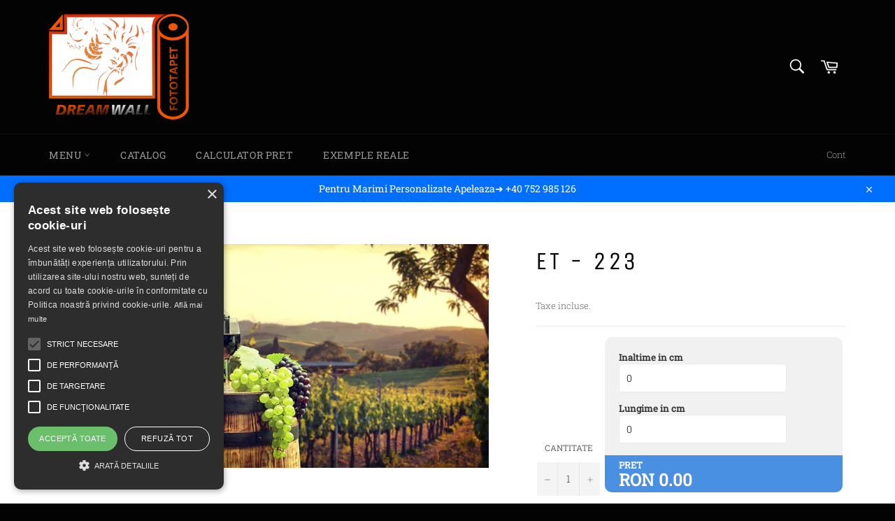

--- FILE ---
content_type: text/css
request_url: https://cdn-assets.custompricecalculator.com/shopify/plugins.css
body_size: 23223
content:
/*!
 * jQuery UI Dialog 1.14.0
 * https://jqueryui.com
 *
 * Copyright OpenJS Foundation and other contributors
 * Released under the MIT license.
 * https://jquery.org/license
 *
 * https://api.jqueryui.com/dialog/#theming
 */
.ui-dialog {
	position: absolute;
	top: 0;
	left: 0;
	padding: .2em;
	outline: 0;
}
.ui-dialog .ui-dialog-titlebar {
	padding: .4em 1em;
	position: relative;
}
.ui-dialog .ui-dialog-title {
	float: left;
	margin: .1em 0;
	white-space: nowrap;
	width: 90%;
	overflow: hidden;
	text-overflow: ellipsis;
}
.ui-dialog .ui-dialog-titlebar-close {
	position: absolute;
	right: .3em;
	top: 50%;
	width: 20px;
	margin: -10px 0 0 0;
	padding: 1px;
	height: 20px;
}
.ui-dialog .ui-dialog-content {
	position: relative;
	border: 0;
	padding: .5em 1em;
	background: none;
	overflow: auto;
}
.ui-dialog .ui-dialog-buttonpane {
	text-align: left;
	border-width: 1px 0 0 0;
	background-image: none;
	margin-top: .5em;
	padding: .3em 1em .5em .4em;
}
.ui-dialog .ui-dialog-buttonpane .ui-dialog-buttonset {
	float: right;
}
.ui-dialog .ui-dialog-buttonpane button {
	margin: .5em .4em .5em 0;
	cursor: pointer;
}
.ui-dialog .ui-resizable-n {
	height: 2px;
	top: 0;
}
.ui-dialog .ui-resizable-e {
	width: 2px;
	right: 0;
}
.ui-dialog .ui-resizable-s {
	height: 2px;
	bottom: 0;
}
.ui-dialog .ui-resizable-w {
	width: 2px;
	left: 0;
}
.ui-dialog .ui-resizable-se,
.ui-dialog .ui-resizable-sw,
.ui-dialog .ui-resizable-ne,
.ui-dialog .ui-resizable-nw {
	width: 7px;
	height: 7px;
}
.ui-dialog .ui-resizable-se {
	right: 0;
	bottom: 0;
}
.ui-dialog .ui-resizable-sw {
	left: 0;
	bottom: 0;
}
.ui-dialog .ui-resizable-ne {
	right: 0;
	top: 0;
}
.ui-dialog .ui-resizable-nw {
	left: 0;
	top: 0;
}
.ui-draggable .ui-dialog-titlebar {
	cursor: move;
}

/*!
* Pintura v8.82.8 
* (c) 2018-2024 PQINA Inc. - All Rights Reserved
* License: https://pqina.nl/pintura/license/
*/
/* eslint-disable */
.PinturaUtilPanel[data-util=redact] .PinturaUtilFooter{padding:0}.PinturaUtilPanel[data-util=redact] .PinturaUtilFooter>div{height:1px}.PinturaUtilPanel[data-util=retouch] .PinturaControlListScroller+.PinturaControlListScroller{margin-top:1em}.pintura-editor,pintura-editor{--color-primary:#ffd843;--color-primary-dark:#ffc343;--color-primary-text:#000;--color-secondary:#03a9f4;--color-secondary-dark:#046bbf;--color-focus:4,107,191;--color-focus-100:rgba(var(--color-focus),1);--color-focus-50:rgba(var(--color-focus),0.5);--color-focus-25:rgba(var(--color-focus),0.25);--color-error:255,87,34;--color-error-100:rgb(var(--color-error));--color-error-75:rgba(var(--color-error),0.75);--color-error-50:rgba(var(--color-error),0.5);--color-error-25:rgba(var(--color-error),0.25);--color-error-10:rgba(var(--color-error),0.1);--color-foreground:0,0,0;--color-background:255,255,255;--color-preview-outline:var(--color-foreground);--color-transition-duration:250ms;--button-cursor:pointer;--font-size:16px;--font-family:-apple-system,BlinkMacSystemFont,"Segoe UI",Roboto,Helvetica,Arial,sans-serif,"Apple Color Emoji","Segoe UI Emoji","Segoe UI Symbol";--backdrop-filter-bright:brightness(110%) saturate(180%) blur(10px);--backdrop-filter-dark:brightness(90%) saturate(180%) blur(10px);--border-radius-round:9999em;--border-radius:0.625em;--filter-disabled:grayscale(95%) opacity(40%);--editor-inset-top:0px;--editor-inset-bottom:0px;--safe-area-inset-top:0px;--safe-area-inset-bottom:0px;--pattern-transparent:url("data:image/svg+xml;charset=utf-8,%3Csvg width=%278%27 height=%278%27 xmlns=%27http://www.w3.org/2000/svg%27%3E%3Cpath d=%27M0 0h4v4H0zm4 4h4v4H4z%27 fill=%27%23E5E5E5%27/%3E%3C/svg%3E");--grid-color-even:rgba(var(--color-foreground),0.1);--grid-color-odd:rgba(var(--color-background),0.1);--grid-size:24}.pintura-editor,.pintura-editor-panel,pintura-editor{--color-foreground-100:rgba(var(--color-foreground),1);--color-foreground-95:rgba(var(--color-foreground),0.95);--color-foreground-90:rgba(var(--color-foreground),0.9);--color-foreground-80:rgba(var(--color-foreground),0.8);--color-foreground-70:rgba(var(--color-foreground),0.7);--color-foreground-60:rgba(var(--color-foreground),0.6);--color-foreground-50:rgba(var(--color-foreground),0.5);--color-foreground-40:rgba(var(--color-foreground),0.4);--color-foreground-30:rgba(var(--color-foreground),0.3);--color-foreground-20:rgba(var(--color-foreground),0.25);--color-foreground-15:rgba(var(--color-foreground),0.2);--color-foreground-10:rgba(var(--color-foreground),0.15);--color-foreground-5:rgba(var(--color-foreground),0.075);--color-foreground-3:rgba(var(--color-foreground),0.05);--color-foreground-1:rgba(var(--color-foreground),0.02);--color-foreground-0:rgba(var(--color-foreground),0);--color-background-100:rgba(var(--color-background),1);--color-background-95:rgba(var(--color-background),0.95);--color-background-90:rgba(var(--color-background),0.9);--color-background-80:rgba(var(--color-background),0.8);--color-background-70:rgba(var(--color-background),0.7);--color-background-60:rgba(var(--color-background),0.6);--color-background-50:rgba(var(--color-background),0.5);--color-background-40:rgba(var(--color-background),0.4);--color-background-30:rgba(var(--color-background),0.3);--color-background-20:rgba(var(--color-background),0.2);--color-background-15:rgba(var(--color-background),0.15);--color-background-10:rgba(var(--color-background),0.1);--color-background-5:rgba(var(--color-background),0.05);--color-background-3:rgba(var(--color-background),0.03);--color-background-1:rgba(var(--color-background),0.01);--color-background-0:rgba(var(--color-background),0)}.pintura-editor,.PinturaRootWrapper,pintura-editor{display:block}.PinturaRootWrapper{height:100%}.PinturaScrollableContent{overflow:hidden;max-height:var(--panel-max-height,100vh);overflow-y:auto;scrollbar-color:var(--color-foreground-30) transparent;scrollbar-width:thin}.PinturaScrollableContent::-webkit-scrollbar{width:1em;cursor:pointer}.PinturaScrollableContent::-webkit-scrollbar-track{background:none}.PinturaScrollableContent::-webkit-scrollbar-thumb{cursor:pointer;background-clip:padding-box;background-color:var(--color-foreground-30);border-radius:9999em;border:.3125em solid transparent}.PinturaRoot[data-env~=is-animated]{--transition-duration-multiplier:1}.PinturaRoot[data-env~=is-transparent]{background:none}.PinturaRoot{--nav-group-margin:0.5em;--editor-calculated-inset-top:calc(var(--safe-area-inset-top) + var(--editor-inset-top));--editor-calculated-inset-bottom:calc(var(--safe-area-inset-bottom) + var(--editor-inset-bottom));--transition-duration-10:calc(var(--transition-duration-multiplier, 0) * 0.1s);--transition-duration-25:calc(var(--transition-duration-multiplier, 0) * 0.25s);--transition-duration-50:calc(var(--transition-duration-multiplier, 0) * 0.5s);box-sizing:border-box;width:var(--editor-width,100%);height:var(--editor-height,100%);padding-top:var(--editor-calculated-inset-top);padding-bottom:var(--editor-calculated-inset-bottom);max-width:var(--editor-max-width,var(--editor-max-width-default,none));max-height:var(--editor-max-height,var(--editor-max-height-default,none));position:relative;overflow:hidden;contain:strict;display:grid;-webkit-user-select:none;-moz-user-select:none;-ms-user-select:none;user-select:none;line-height:normal;font-size:var(--font-size);font-family:var(--font-family);font-weight:450;touch-action:manipulation;text-align:left;text-transform:none;text-rendering:optimizeLegibility;direction:ltr;color:var(--color-foreground-90);background-color:var(--color-background-100);outline-color:rgba(var(--color-preview-outline),1);transition:background-color 1ms,outline-color 1ms,color var(--transition-duration-10) ease-in-out,dir 1ms}.PinturaRoot[dir=rtl] button{direction:rtl}.PinturaRoot .PinturaUtilMain{cursor:var(--cursor)}.PinturaRoot *{box-sizing:content-box;word-wrap:normal}.PinturaRoot button,.PinturaRoot fieldset,.PinturaRoot input,.PinturaRoot legend{padding:0;margin:0;border:none;background:transparent;color:inherit;font-size:inherit;font-family:inherit;line-height:inherit;width:auto;text-decoration:none}.PinturaRoot button[disabled]{pointer-events:none}.PinturaRoot canvas{display:block}.PinturaRoot svg{display:inline-block;width:auto;height:auto;max-width:none}.PinturaRoot p{margin:0}.PinturaRoot li,.PinturaRoot ul{list-style:none;margin:0;padding:0}.PinturaRoot a{color:inherit;text-decoration:none}.PinturaRoot .implicit{border:0;clip:rect(0 0 0 0);-webkit-clip-path:polygon(0 0,0 0,0 0);clip-path:polygon(0 0,0 0,0 0);height:1px;margin:-1px;overflow:hidden;padding:0;position:absolute;width:1px;white-space:nowrap}.PinturaRoot .PinturaFixedWidthCharacters{font-variant:tabular-nums}.PinturaRoot .PinturaStage{display:flex;align-self:stretch;flex:1;pointer-events:none}.PinturaRoot .PinturaStage[tabindex="-1"]{outline:none}.PinturaRoot .PinturaRootPortal,.PinturaRoot>.PinturaCanvas{position:absolute;left:0;top:0}.PinturaRoot>.PinturaCanvas{width:100%;height:100%;pointer-events:none;z-index:0}.PinturaRoot>.PinturaCanvas canvas{position:absolute;width:100%;height:100%}.PinturaRoot>.PinturaCanvas:after{content:"";position:absolute;left:0;top:0;bottom:0;right:0;background-repeat:no-repeat}.PinturaRoot>.PinturaStatus{position:absolute;z-index:99999;left:0;top:0;width:100%;height:100%;display:flex;justify-content:center;align-items:flex-start;background-color:var(--color-background-90)}.PinturaRoot>.PinturaStatus>p{position:absolute;top:50%;left:50%;display:inline-flex;white-space:nowrap;align-items:center;transition:opacity var(--transition-duration-50) ease-out}.PinturaRoot .PinturaStatusMessage{position:absolute;font-size:.875em}.PinturaRoot .PinturaStatusAside{position:absolute;left:0}.PinturaRoot .PinturaStatusAside svg{width:1.25em;height:1.25em}.PinturaRoot .PinturaStatusAside .PinturaProgressIndicator{margin-left:.5em}.PinturaRoot .PinturaStatusAside .PinturaButton{outline:transparent;margin-left:.75em;font-size:.875em;border-radius:var(--border-radius-round);background-color:var(--color-foreground-5);padding:.25em;transition:background-color var(--transition-duration-10) ease-out,color var(--transition-duration-10) ease-out;-webkit-backdrop-filter:var(--backdrop-filter-dark);backdrop-filter:var(--backdrop-filter-dark)}.PinturaRoot .PinturaStatusAside .PinturaButton:not([disabled])[data-focus-visible]{background-color:var(--color-focus-50);box-shadow:inset 0 0 0 1px var(--color-focus-100)}.PinturaRoot .PinturaStatusAside .PinturaButton:not([disabled]):hover{background-color:var(--color-foreground-10)}.PinturaRoot .PinturaStatusIcon svg{font-size:.875em;margin-top:.25em;margin-left:.5em}.PinturaRoot>.PinturaNav{position:relative;z-index:3}.PinturaRoot>.PinturaNav:empty{display:none!important}.PinturaRoot>.PinturaNav .PinturaButton{outline:transparent;transition:background-color var(--transition-duration-10) ease-out,color var(--transition-duration-10) ease-out}.PinturaRoot>.PinturaNav .PinturaButton svg{width:1em;transition:opacity var(--transition-duration-10) ease-out}.PinturaRoot>.PinturaNav .PinturaButton>span{justify-content:center}.PinturaRoot>.PinturaNav .PinturaButtonIconOnly .PinturaButtonInner,.PinturaRoot>.PinturaNav .PinturaDropdownIconOnly .PinturaButtonInner{width:1.75em}.PinturaRoot>.PinturaNav .PinturaButton .PinturaButtonInner{height:1.75em}.PinturaRoot>.PinturaNav .PinturaButton:not(.PinturaButtonIconOnly):not(.PinturaDropdownIconOnly){padding-left:.75em;padding-right:.75em}.PinturaRoot>.PinturaNav .PinturaButton:not(.PinturaButtonIconOnly):not(.PinturaDropdownIconOnly) .PinturaButtonLabel{font-size:.75em;line-height:2}.PinturaRoot>.PinturaNav .PinturaButton:not(.PinturaButtonIconOnly):not(.PinturaDropdownIconOnly):not(.PinturaDropdownButton){box-shadow:inset 0 0 0 1px var(--color-foreground-5)}.PinturaRoot>.PinturaNav .PinturaButton:only-of-type{border-radius:var(--border-radius-round)}.PinturaRoot>.PinturaNav .PinturaButton:only-of-type+*{margin-left:.5em}.PinturaRoot>.PinturaNav .PinturaButton[disabled] .PinturaButtonLabel,.PinturaRoot>.PinturaNav .PinturaButton[disabled] svg{opacity:.25}.PinturaRoot>.PinturaNav .PinturaButton:not(.PinturaButtonExport):not([disabled])[data-focus-visible]{background-color:var(--color-focus-50);box-shadow:inset 0 0 0 1px var(--color-focus-100)}.PinturaRoot>.PinturaNav .PinturaButton:not(.PinturaButtonExport):not([disabled]):hover{background-color:var(--color-foreground-10)}.PinturaRoot .PinturaButtonExport{color:var(--color-primary-text);background-color:var(--color-primary)}.PinturaRoot .PinturaButtonExport:hover{background-color:var(--color-primary-dark)}.PinturaRoot .PinturaButtonExport[data-focus-visible]{color:var(--color-primary-text);background-color:var(--color-primary);box-shadow:inset 0 0 0 1px var(--color-foreground-5),0 0 0 3px var(--color-focus-50);background-color:var(--color-primary-dark)}.PinturaRoot .PinturaButtonExport:not(.PinturaButtonIconOnly){flex:1;padding:0 .75em}.PinturaRoot>.PinturaNavMain{display:flex;overflow:hidden}.PinturaRoot>.PinturaNavMain [aria-selected=true] button{-webkit-backdrop-filter:var(--backdrop-filter-dark);backdrop-filter:var(--backdrop-filter-dark);background-color:var(--color-foreground-10)}.PinturaRoot>.PinturaNavMain button svg{align-self:center;width:1.5em}.PinturaRoot>.PinturaNavMain button span,.PinturaRoot>.PinturaNavMain button svg{pointer-events:none}.PinturaRoot>.PinturaNavMain button svg+span{margin-top:.75em}.PinturaRoot>.PinturaNavMain button span{font-size:.875em;display:block;width:calc(100% - 1em);overflow:hidden;text-overflow:ellipsis;width:inherit;max-width:calc(100% - 1em)}.PinturaRoot>.PinturaNavMain button{box-shadow:inset 0 0 0 1px var(--color-foreground-5);transition:background-color var(--transition-duration-10) ease-out,color var(--transition-duration-10) ease-out,box-shadow var(--transition-duration-10) ease-out}.PinturaRoot>.PinturaNavMain button:hover{box-shadow:inset 0 0 0 1px var(--color-foreground-10)}.PinturaRoot>.PinturaNavMain button[data-focus-visible]{background-color:var(--color-focus-50);box-shadow:inset 0 0 0 1px var(--color-focus-100)}.PinturaRoot>.PinturaNavTools{max-width:100%;box-sizing:border-box;pointer-events:none}.PinturaRoot>.PinturaNavTools:empty{display:none}.PinturaRoot>.PinturaNavTools,.PinturaRoot>.PinturaNavTools .PinturaNavGroup,.PinturaRoot>.PinturaNavTools .PinturaNavSet{display:flex;align-items:center;justify-content:center}.PinturaRoot>.PinturaNavTools .PinturaButton,.PinturaRoot>.PinturaNavTools .PinturaNavSet{pointer-events:all}.PinturaRoot>.PinturaNavTools .PinturaButton[data-focus-visible]{background-color:var(--color-focus-50);box-shadow:inset 0 0 0 1px var(--color-focus-100)}.PinturaRoot .PinturaNavGroup{margin:0 var(--nav-group-margin)}.PinturaRoot .PinturaNavGroup>*{border-radius:var(--border-radius-round)}.PinturaRoot .PinturaNavGroup>*+*{margin-left:.5em}.PinturaRoot .PinturaNavGroup:first-of-type{margin-right:auto;margin-left:0}.PinturaRoot .PinturaNavGroup:last-of-type{margin-left:auto;margin-right:0}.PinturaRoot .PinturaNavSet{box-shadow:inset 0 0 0 1px var(--color-foreground-5)}.PinturaRoot .PinturaNavSet>:not(:only-child){border:1px solid var(--color-foreground-3);border-top:0;border-bottom:0}.PinturaRoot .PinturaNavSet>:first-child:not(:only-child){border-left:0}.PinturaRoot .PinturaNavSet>:last-child:not(:only-child){border-right:0}.PinturaRoot .PinturaNavSet>*+*{margin-left:-1px}.PinturaRoot .PinturaNavSet>.PinturaButton:hover,.PinturaRoot .PinturaNavSet>.PinturaButton[data-focus-visible]{position:relative;z-index:1}.PinturaRoot .PinturaNavSet>:only-child{border-radius:var(--border-radius-round)}.PinturaRoot .PinturaNavSet>:first-child:not(:only-child) .PinturaButtonInner{padding:0 .125em 0 .25em}.PinturaRoot .PinturaNavSet>:first-child:not(:only-child){border-top-left-radius:var(--border-radius-round);border-bottom-left-radius:var(--border-radius-round)}.PinturaRoot .PinturaNavSet>:last-child:not(:only-child) .PinturaButtonInner{padding:0 .25em 0 .125em}.PinturaRoot .PinturaNavSet>:last-child:not(:only-child){border-top-right-radius:var(--border-radius-round);border-bottom-right-radius:var(--border-radius-round)}.PinturaRoot[data-env~=overlay] .PinturaNavSet{background-color:var(--color-background-50);-webkit-backdrop-filter:var(--backdrop-filter-bright);backdrop-filter:var(--backdrop-filter-bright);box-shadow:inset 0 0 0 1px var(--color-background-15),0 .0625em .125em rgba(0,0,0,.25),0 .125em .35em rgba(0,0,0,.35)}.PinturaRoot[data-env~=overlay] .PinturaNavSet .PinturaButton:not(.PinturaButtonExport):not([disabled]):hover,.PinturaRoot[data-env~=overlay] .PinturaNavSet>*{border-color:var(--color-background-15)}.PinturaRoot[data-env~=overlay] .PinturaNavGroup>.PinturaButton{box-shadow:0 .0625em .125em rgba(0,0,0,.25),0 .125em .35em rgba(0,0,0,.35)}.PinturaRoot[data-env~=overlay] .PinturaNavGroup .PinturaButtonExport{box-shadow:inset 0 0 .125em rgba(0,0,0,.25),0 .0625em .125em rgba(0,0,0,.25),0 .125em .35em rgba(0,0,0,.35)}.PinturaRoot .PinturaNavGroupFloat{position:absolute;left:0;right:0;pointer-events:none}.PinturaRoot .PinturaNavGroupFloat>*{pointer-events:all}.PinturaRoot .PinturaUtilFooter .PinturaScrollable>div{padding-left:1em;padding-right:1em}.PinturaRoot>.PinturaMain{max-width:100vw}.PinturaRoot:not([data-env~=has-toolbar]) .PinturaUtilHeader{padding-top:0;padding-bottom:1em;margin-bottom:-1em}.PinturaRoot[data-env~=landscape]{grid-template-rows:-webkit-min-content auto;grid-template-rows:min-content auto;grid-template-columns:auto}.PinturaRoot[data-env~=landscape]>.PinturaNavTools{grid-row:1;grid-column:1;padding:1em 1em 0;z-index:3}.PinturaRoot[data-env~=landscape]>.PinturaNavMain{align-items:center;justify-content:flex-end;position:absolute;left:1em;top:calc(1em + var(--editor-calculated-inset-top));bottom:calc(1em + var(--editor-calculated-inset-bottom))}.PinturaRoot[data-env~=landscape]>.PinturaNavMain .PinturaTabList{flex-direction:column}.PinturaRoot[data-env~=landscape]>.PinturaNavMain .PinturaTabList li{display:flex}.PinturaRoot[data-env~=landscape]>.PinturaNavMain .PinturaTabList li+li{margin:.5em 0 0}.PinturaRoot[data-env~=landscape]>.PinturaNavMain button{flex:1;width:4em;height:4em;border-radius:var(--border-radius);justify-content:center}.PinturaRoot[data-env~=landscape]>.PinturaNavMain button span{font-size:.6875em;margin-top:.5em}.PinturaRoot[data-env~=landscape]>.PinturaNavMain button svg{width:1em;margin-top:.25em}.PinturaRoot[data-env~=landscape][data-env~=has-toolbar]>.PinturaNavMain{top:calc(4em + var(--editor-calculated-inset-top));bottom:calc(4em + var(--editor-calculated-inset-bottom))}.PinturaRoot[data-env~=landscape][data-env~=has-limited-space]>.PinturaNavMain{align-items:flex-start;bottom:calc(1em + var(--editor-calculated-inset-bottom))}.PinturaRoot[data-env~=landscape]>.PinturaMain{grid-row:2;grid-column:1}.PinturaRoot[data-env~=landscape][data-env~=has-toolbar-preference-bottom]{grid-template-rows:auto -webkit-min-content;grid-template-rows:auto min-content}.PinturaRoot[data-env~=landscape][data-env~=has-toolbar-preference-bottom]>.PinturaNavTools{grid-row:2;padding-top:0;padding-bottom:1em}.PinturaRoot[data-env~=landscape][data-env~=has-toolbar-preference-bottom]>.PinturaMain{grid-row:1}.PinturaRoot[data-env~=landscape][data-env~=has-navigation]{grid-template-columns:6em auto}.PinturaRoot[data-env~=landscape][data-env~=has-navigation]:not([data-env~=narrow]) .PinturaNavGroupFloat{margin:0 0 0 7em}.PinturaRoot[data-env~=landscape][data-env~=has-navigation]>.PinturaNavTools{grid-column:1/span 2}.PinturaRoot[data-env~=landscape][data-env~=has-navigation]>.PinturaMain{grid-column:2}.PinturaRoot[data-env~=landscape][data-env~=has-navigation]:not([data-env~=has-navigation-preference-right]) .PinturaUtilMain{padding-left:0}.PinturaRoot[data-env~=landscape][data-env~=has-navigation]:not([data-env~=has-navigation-preference-right]) .PinturaUtilFooter{padding-right:1em}.PinturaRoot[data-env~=landscape][data-env~=has-navigation][data-env~=has-navigation-preference-right]{grid-template-columns:auto 6em}.PinturaRoot[data-env~=landscape][data-env~=has-navigation][data-env~=has-navigation-preference-right]:not([data-env~=narrow]) .PinturaNavGroupFloat{margin:0 7em 0 0}.PinturaRoot[data-env~=landscape][data-env~=has-navigation][data-env~=has-navigation-preference-right]>.PinturaNavMain{right:1em;left:auto}.PinturaRoot[data-env~=landscape][data-env~=has-navigation][data-env~=has-navigation-preference-right]>.PinturaMain{grid-column:1}.PinturaRoot[data-env~=landscape][data-env~=has-navigation][data-env~=has-navigation-preference-right] .PinturaUtilMain{padding-right:0}.PinturaRoot[data-env~=landscape][data-env~=has-navigation][data-env~=has-navigation-preference-right] .PinturaUtilFooter{padding-left:1em}.PinturaRoot[data-env~=portrait]{grid-template-rows:-webkit-min-content auto -webkit-min-content;grid-template-rows:min-content auto min-content;grid-template-columns:auto}.PinturaRoot[data-env~=portrait]>*{grid-column:1}.PinturaRoot[data-env~=portrait]>.PinturaNavTools{grid-row:1;padding:.75em .75em 0}.PinturaRoot[data-env~=portrait]>.PinturaNavMain{grid-row:3;margin-bottom:.75em;justify-content:center}.PinturaRoot[data-env~=portrait]>.PinturaNavMain .PinturaTabList{padding:0 .875em}.PinturaRoot[data-env~=portrait]>.PinturaNavMain li+li{margin-left:.5em}.PinturaRoot[data-env~=portrait]>.PinturaNavMain[data-state~=overflows]{overflow:visible}.PinturaRoot[data-env~=portrait]>.PinturaNavMain button{flex:1;width:4em;height:4em;border-radius:var(--border-radius);justify-content:center}.PinturaRoot[data-env~=portrait]>.PinturaNavMain button span{font-size:.6875em;margin-top:.5em}.PinturaRoot[data-env~=portrait]>.PinturaNavMain button svg{width:1em;margin-top:.25em}.PinturaRoot[data-env~=portrait]>.PinturaMain{grid-row:2;grid-column:1}.PinturaRoot[data-env~=portrait][data-env~=has-toolbar-preference-bottom]{grid-template-rows:auto -webkit-min-content -webkit-min-content;grid-template-rows:auto min-content min-content}.PinturaRoot[data-env~=portrait][data-env~=has-toolbar-preference-bottom]>.PinturaNavTools{grid-row:3;padding:0 .75em .75em}.PinturaRoot[data-env~=portrait][data-env~=has-toolbar-preference-bottom]>.PinturaNavMain{grid-row:2}.PinturaRoot[data-env~=portrait][data-env~=has-toolbar-preference-bottom]>.PinturaMain{grid-row:1}.PinturaRoot[data-env~=portrait]:not([data-env~=narrow])[data-env~=has-navigation-preference-top]{grid-template-rows:-webkit-min-content -webkit-min-content auto;grid-template-rows:min-content min-content auto}.PinturaRoot[data-env~=portrait]:not([data-env~=narrow])[data-env~=has-navigation-preference-top]>.PinturaMain{grid-row:3}.PinturaRoot[data-env~=portrait]:not([data-env~=narrow])[data-env~=has-navigation-preference-top]>.PinturaNavMain{grid-row:2;margin-top:.75em;margin-bottom:0}.PinturaRoot[data-env~=portrait]:not([data-env~=narrow])[data-env~=has-navigation-preference-top][data-env~=has-toolbar-preference-bottom]{grid-template-rows:-webkit-min-content auto -webkit-min-content;grid-template-rows:min-content auto min-content}.PinturaRoot[data-env~=portrait]:not([data-env~=narrow])[data-env~=has-navigation-preference-top][data-env~=has-toolbar-preference-bottom]>.PinturaNavMain{grid-row:1}.PinturaRoot[data-env~=portrait]:not([data-env~=narrow])[data-env~=has-navigation-preference-top][data-env~=has-toolbar-preference-bottom]>.PinturaMain{grid-row:2}.PinturaRoot[data-env~=portrait]:not([data-env~=narrow])[data-env~=has-navigation-preference-top][data-env~=has-toolbar-preference-bottom]>.PinturaNavTools{grid-row:3}.PinturaRoot[data-env~=landscape][data-env~=is-compact]>.PinturaNavMain button{flex:1;flex-direction:row;width:auto;height:auto;border-radius:var(--border-radius);justify-content:flex-start;align-items:center;padding:.625em 0;width:6em}.PinturaRoot[data-env~=landscape][data-env~=is-compact]>.PinturaNavMain button span{font-size:.6875em;margin:0 .625em 0 0;line-height:1.2;text-align:left}.PinturaRoot[data-env~=landscape][data-env~=is-compact]>.PinturaNavMain button svg{margin:0 .5em 0 .625em;min-width:1em}.PinturaRoot[data-env~=landscape][data-env~=is-compact][data-env~=has-navigation]{grid-template-columns:8em auto}.PinturaRoot[data-env~=landscape][data-env~=is-compact][data-env~=has-navigation][data-env~=has-navigation-preference-right]{grid-template-columns:auto 8em}.PinturaRoot[data-env~=landscape][data-env~=is-compact][dir=rtl]>.PinturaNavMain button{padding-left:.625em}.PinturaRoot[data-env~=landscape][data-env~=is-compact][dir=rtl]>.PinturaNavMain svg{margin-left:0}.PinturaRoot[data-env~=narrow] .PinturaNavGroupFloat{position:static;margin:0}.PinturaRoot[data-env~=portrait][data-env~=is-compact]>.PinturaNavMain button{padding:0;font-size:.625em;width:4em;height:4em;justify-content:center;border-radius:9999em}.PinturaRoot[data-env~=portrait][data-env~=is-compact]>.PinturaNavMain button span{visibility:hidden;font-size:0;margin:0}.PinturaRoot[data-env~=portrait][data-env~=is-compact]>.PinturaNavMain button svg{margin-top:0;width:1.6em}.PinturaRoot[data-env~=portrait][data-env~=is-compact]>.PinturaNavMain button svg [stroke-width]{stroke-width:.15em}.PinturaRoot[data-env~=portrait][data-env~=narrow]{--nav-group-margin:0.25em;grid-template-rows:-webkit-min-content auto -webkit-min-content;grid-template-rows:min-content auto min-content;grid-template-columns:auto}.PinturaRoot[data-env~=portrait][data-env~=narrow]>*{grid-column:1}.PinturaRoot[data-env~=portrait][data-env~=narrow] .PinturaUtilFooter .PinturaControlList .PinturaControlListOption span,.PinturaRoot[data-env~=portrait][data-env~=narrow] .PinturaUtilFooter .PinturaControlList [role=tab] span{font-size:.6875em}.PinturaRoot[data-env~=portrait][data-env~=narrow] .PinturaToolbar .PinturaToolbarInner>*{margin:0 .25em}.PinturaRoot[data-env~=portrait][data-env~=narrow][data-env~=has-toolbar-preference-bottom]{grid-template-rows:auto -webkit-min-content -webkit-min-content;grid-template-rows:auto min-content min-content}.PinturaRoot[data-env~=overlay]{grid-template-rows:auto!important;grid-template-columns:auto!important}.PinturaRoot[data-env~=overlay] .PinturaNav{z-index:3}.PinturaRoot[data-env~=overlay] .PinturaMain{grid-row:1;grid-column:1}.PinturaRoot[data-env~=overlay] .PinturaUtilMain{position:absolute;left:0;top:0;right:0;bottom:0;padding:0;z-index:-1}.PinturaRoot[data-env~=overlay] .PinturaUtilFooter,.PinturaRoot[data-env~=overlay] .PinturaUtilHeader{position:absolute;left:0;right:0}.PinturaRoot[data-env~=overlay] .PinturaUtilHeader{top:0}.PinturaRoot[data-env~=overlay] .PinturaUtilFooter{bottom:0}.PinturaRoot[data-env~=overlay] .PinturaNavMain{position:absolute;right:0;top:0;bottom:0;background:none}.PinturaRoot[data-env~=overlay] .PinturaNavTools{position:absolute;left:0;top:0;right:0}.PinturaRoot[data-env~=overlay][data-env~=has-controlgroups-preference-top] .PinturaUtilFooter{top:0;bottom:auto}.PinturaRoot[data-env~=overlay][data-env~=has-toolbar-preference-bottom] .PinturaNavTools{top:auto;bottom:0}.PinturaRoot[data-env~=has-swipe-navigation] .PinturaUtilMain{padding-left:2em;padding-right:2em}.PinturaRoot[data-env~=has-swipe-navigation][data-env~=landscape] .PinturaUtilMain[data-env~=has-navigation]{padding-left:0;padding-right:2em}.PinturaRoot[data-env~=has-swipe-navigation][data-env~=landscape] .PinturaUtilMain[data-env~=has-navigation][data-env~=has-navigation-preference-right]{padding-left:2em;padding-right:0}.PinturaRoot[data-env*=is-disabled],.PinturaRoot[data-env*=is-disabled] *{pointer-events:none!important}.PinturaRoot[data-env*=is-disabled]{--color-primary:#b4b4b4;--color-primary-dark:#a0a0a0;--color-primary-text:#000;--color-secondary:#969696;--color-secondary-dark:#646464}.PinturaRoot[data-env*=is-disabled] .PinturaCanvas,.PinturaRoot[data-env*=is-disabled] .PinturaColorPickerButton{filter:grayscale(100%)}.PinturaRoot .PinturaEditorOverlay{position:absolute;top:0;left:0;right:0;bottom:0;z-index:3;background:var(--color-background-50);pointer-events:none}@media not all and (-webkit-min-device-pixel-ratio:0), not all and (min-resolution:0.001dpcm){@supports (-webkit-appearance:none){.PinturaNav{will-change:transform}}}.PinturaUtilPanel[data-util=filter] .PinturaUtilFooter{padding-left:0!important;padding-right:0!important}.PinturaUtilPanel[data-util=filter] .PinturaScrollable{width:40em}.PinturaUtilPanel[data-util=filter] [data-layout=row]>.PinturaRadioGroupOptions>li{margin:0 .5em}.PinturaUtilPanel[data-util=filter] [data-layout=row]>.PinturaRadioGroupOptions>li:first-child{margin-left:0}.PinturaUtilPanel[data-util=filter] [data-layout=row]>.PinturaRadioGroupOptions>li:last-child{margin-right:0}.PinturaUtilPanel[data-util=filter] .PinturaRadioGroupOptionGroupLabel{width:1px;height:1px;position:absolute;font-size:0;pointer-events:none}.PinturaUtilPanel[data-util=filter] .PinturaFilterPreview{border-radius:0;transition:border-radius 1ms}.PinturaUtilPanel[data-util=filter] .PinturaFilterOption{border-radius:0}.PinturaUtilPanel[data-util=filter] .PinturaRadioGroupOptions .PinturaRadioGroupOption:first-of-type .PinturaFilterPreview{border-top-left-radius:var(--border-radius);border-bottom-left-radius:var(--border-radius)}.PinturaUtilPanel[data-util=filter] .PinturaRadioGroupOptions .PinturaRadioGroupOption:first-of-type .PinturaFilterOption{border-bottom-left-radius:var(--border-radius)}.PinturaUtilPanel[data-util=filter] .PinturaRadioGroupOptions .PinturaRadioGroupOption:last-of-type .PinturaFilterPreview{border-top-right-radius:var(--border-radius);border-bottom-right-radius:var(--border-radius)}.PinturaUtilPanel[data-util=filter] .PinturaRadioGroupOptions .PinturaRadioGroupOption:last-of-type .PinturaFilterOption{border-bottom-right-radius:var(--border-radius)}.PinturaUtilPanel[data-util=filter] .PinturaRadioGroupOptionGroup{display:flex;flex-direction:column-reverse}.PinturaUtilPanel[data-util=filter] .PinturaFilterOption{cursor:var(--button-cursor);margin-bottom:1em}.PinturaUtilPanel[data-util=filter] .PinturaFilterOption span{display:block;text-align:center;padding:0 .3125em;line-height:1.75;max-width:100%;font-size:.625em;font-weight:400;margin-left:1px;overflow:hidden;text-overflow:ellipsis;white-space:nowrap}.PinturaUtilPanel[data-util=filter] .PinturaFilterPreview:before{transition:background-color var(--transition-duration-10),color var(--transition-duration-10)}.PinturaUtilPanel[data-util=filter] [data-selected=true] .PinturaFilterOption .PinturaFilterPreview{position:relative;z-index:1}.PinturaUtilPanel[data-util=filter] [data-selected=true] .PinturaFilterOption .PinturaFilterPreview:before{content:"";position:absolute;width:100%;height:100%;opacity:.35;border-radius:inherit;background-color:var(--color-primary)}.PinturaUtilPanel[data-util=filter] [data-focus-visible]+label>.PinturaFilterOption span{background-color:var(--color-focus-50);box-shadow:inset 0 0 0 1px var(--color-focus-100);border-radius:.25em}.PinturaUtilPanel[data-util=filter] .PinturaFilterOption,.PinturaUtilPanel[data-util=filter] .PinturaFilterPreview{width:3.75em;height:4.5em}.PinturaRoot[data-env~=is-compact] .PinturaUtilPanel[data-util=filter] .PinturaUtilFooter>div{padding:0}.PinturaRoot[data-env~=is-compact] .PinturaUtilPanel[data-util=filter] .PinturaFilterOption,.PinturaRoot[data-env~=is-compact] .PinturaUtilPanel[data-util=filter] .PinturaFilterPreview{width:2.875em;height:3.5em}.PinturaRoot[data-env~=is-compact] .PinturaUtilPanel[data-util=filter] .PinturaFilterOption span{font-size:.5em}.PinturaUtilPanel[data-util=frame] .PinturaShapeStyleEditor{min-height:3.375em}.PinturaUtilPanel[data-util=frame] .PinturaRadioGroupOption{margin:1em 1em 0 0;padding:.125em;border:1px dashed var(--color-foreground-15);color:var(--color-foreground-70)}.PinturaUtilPanel[data-util=frame] .PinturaRadioGroupOption span{color:var(--color-foreground-90)}.PinturaUtilPanel[data-util=frame] .PinturaRadioGroupOption label{font-size:.75em}.PinturaUtilPanel[data-util=frame] .PinturaRadioGroupOption img,.PinturaUtilPanel[data-util=frame] .PinturaRadioGroupOption svg{position:absolute;left:0;top:0;width:100%;height:100%;-o-object-fit:contain;object-fit:contain}.PinturaUtilPanel[data-util=frame] [data-selected=true]{border-color:var(--color-primary);color:var(--color-primary)}.PinturaUtilPanel[data-util=frame] [data-selected=true] span{color:var(--color-foreground-90)}.PinturaUtilPanel[data-util=frame] [data-layout=row]>.PinturaRadioGroupOptions>li{margin:0 .5em}.PinturaUtilPanel[data-util=frame] [data-layout=row]>.PinturaRadioGroupOptions>li:first-child{margin-left:0}.PinturaUtilPanel[data-util=frame] [data-layout=row]>.PinturaRadioGroupOptions>li:last-child{margin-right:0}.PinturaUtilPanel[data-util=frame] .PinturaRadioGroupOptionGroupLabel{width:1px;height:1px;position:absolute;font-size:0}.PinturaUtilPanel[data-util=frame] .PinturaRadioGroupOptionGroup{display:flex;flex-direction:column-reverse}.PinturaUtilPanel[data-util=frame] .PinturaRadioGroupOption{cursor:var(--button-cursor);margin-bottom:1em}.PinturaUtilPanel[data-util=frame] .PinturaRadioGroupOption span{display:block;text-align:center;padding:0 1.5em;font-size:.625em;font-weight:400}.PinturaUtilPanel[data-util=frame] [data-focus-visible]+label>.PinturaRadioGroupOption span{background-color:var(--color-focus-50);box-shadow:inset 0 0 0 1px var(--color-focus-100);border-radius:.25em}.PinturaUtilPanel[data-util=frame] .PinturaRadioGroupOption{position:relative;width:3em;height:4em}.PinturaUtilPanel[data-util=frame] .PinturaRadioGroupOption div{position:absolute;outline-color:currentColor;border-color:currentColor;cursor:var(--button-cursor)}.PinturaUtilPanel[data-util=frame] .PinturaRadioGroupOption div[slot]{overflow:hidden;left:-1px;top:-1px;bottom:-1px;right:-1px;display:flex;align-items:center;justify-content:center}.PinturaRoot[data-env~=is-compact] .PinturaUtilPanel[data-util=frame] .PinturaUtilFooter>div{padding:0}.PinturaRoot[data-env~=is-compact] .PinturaUtilPanel[data-util=frame] .PinturaRadioGroupOption{width:2.25em;height:3em}.PinturaRoot[data-env~=is-compact] .PinturaUtilPanel[data-util=frame] .PinturaRadioGroupOption span{font-size:.5em}.PinturaRoot[data-env~=is-compact] .PinturaUtilPanel[data-util=frame] [data-layout=row]>.PinturaRadioGroupOptions>li{margin:0 .25em}.PinturaRoot[data-env~=is-compact] .PinturaUtilPanel[data-util=frame] [data-layout=row]>.PinturaRadioGroupOptions>li:first-child{margin-left:0}.PinturaRoot[data-env~=is-compact] .PinturaUtilPanel[data-util=frame] [data-layout=row]>.PinturaRadioGroupOptions>li:last-child{margin-right:0}.PinturaUtilPanel[data-util=crop] .PinturaStage{touch-action:none}.PinturaUtilPanel[data-util=crop],.PinturaUtilPanel[data-util=crop] .PinturaStage,.PinturaUtilPanel[data-util=crop] .PinturaUtilMain{pointer-events:all}.PinturaUtilPanel[data-util=crop] .PinturaImageInfo{position:absolute;right:1em;bottom:1em}.PinturaUtilPanel[data-util=crop] .PinturaButtonCenter{--size:3em;position:absolute;left:0;top:0;width:var(--size);height:var(--size);z-index:1;line-height:0;margin-top:calc(var(--size) * (-.5));margin-left:calc(var(--size) * (-.5));overflow:hidden;border-radius:50%;color:#000;background:hsla(0,0%,100%,.8);-webkit-backdrop-filter:var(--backdrop-filter-bright);backdrop-filter:var(--backdrop-filter-bright);outline:none}.PinturaUtilPanel[data-util=crop] .PinturaButtonCenter[data-focus-visible]{background-color:var(--color-focus-50);box-shadow:inset 0 0 0 1px var(--color-focus-100)}.PinturaRoot[data-env~=short] .PinturaUtilPanel[data-util=crop] .PinturaUtilFooter{padding-bottom:.5em}.PinturaRoot[data-env~=overlay] .PinturaUtilPanel[data-util=crop] .PinturaUtilFooter,.PinturaRoot[data-env~=overlay] .PinturaUtilPanel[data-util=crop] .PinturaUtilFooter>[slot]:empty{pointer-events:none}.PinturaUtilPanel[data-util=fill] [data-layout=row]>.PinturaRadioGroupOptions>li{margin:0 .25em}.PinturaUtilPanel[data-util=fill] [data-layout=row]>.PinturaRadioGroupOptions>li:first-child{margin-left:0}.PinturaUtilPanel[data-util=fill] [data-layout=row]>.PinturaRadioGroupOptions>li:last-child{margin-right:0}.PinturaUtilPanel[data-util=fill] .PinturaRadioGroupOption{position:relative;width:3em;height:4em}.PinturaUtilPanel[data-util=fill] .PinturaFillTile{position:absolute;width:100%;height:100%}.PinturaUtilPanel[data-util=fill] .PinturaFillTile[data-transparent=true]{background-color:#fff;background-image:var(--pattern-transparent);border-radius:calc(var(--border-radius) + 1px)}.PinturaUtilPanel[data-util=fill] .PinturaFillTile div,.PinturaUtilPanel[data-util=fill] .PinturaFillTile img{cursor:var(--button-cursor);position:absolute;left:0;top:0;width:100%;height:100%;-o-object-fit:cover;object-fit:cover;border-radius:var(--border-radius)}.PinturaUtilPanel[data-util=fill] .PinturaFillTile:after{content:"";z-index:3;position:absolute;left:0;top:0;width:100%;height:100%;box-shadow:inset 0 0 0 1px var(--color-foreground-5);border-radius:var(--border-radius);pointer-events:none}.PinturaUtilPanel[data-util=fill] .PinturaRadioGroupOption[data-selected=true] .PinturaFillTile:after{box-shadow:inset 0 0 0 1px var(--color-foreground-5),inset 0 0 0 4px var(--color-primary),inset 0 0 0 5px var(--color-foreground-5)}.PinturaRoot[data-env~=is-compact] .PinturaUtilPanel[data-util=fill] .PinturaUtilFooter>div{padding:0}.PinturaRoot[data-env~=is-compact] .PinturaUtilPanel[data-util=fill] .PinturaRadioGroupOption{width:2.25em;height:3em}.PinturaRoot[data-env~=is-compact] .PinturaUtilPanel[data-util=fill] .PinturaRadioGroupOption span{font-size:.5em}.PinturaRoot[data-env~=is-compact] .PinturaUtilPanel[data-util=fill] [data-layout=row]>.PinturaRadioGroupOptions>li{margin:0 .175em}.PinturaRoot[data-env~=is-compact] .PinturaUtilPanel[data-util=fill] [data-layout=row]>.PinturaRadioGroupOptions>li:first-child{margin-left:0}.PinturaRoot[data-env~=is-compact] .PinturaUtilPanel[data-util=fill] [data-layout=row]>.PinturaRadioGroupOptions>li:last-child{margin-right:0}.PinturaUtilPanel[data-util=resize] form{display:flex;justify-content:center;padding:0 1em}.PinturaUtilPanel[data-util=resize] .PinturaFormInner{position:relative;display:flex;justify-content:center;align-items:center}.PinturaUtilPanel[data-util=resize] .PinturaFormInner>button{position:absolute;left:100%;margin-left:1em}.PinturaUtilPanel[data-util=resize] .PinturaFieldsetInner{display:inline-flex;align-items:center;justify-content:center}.PinturaUtilPanel[data-util=resize] .PinturaFieldsetInner>*{margin:.25em}.PinturaUtilPanel[data-util=resize] .PinturaResizeLabel{font-size:.75em}.PinturaUtilPanel[data-util=resize] .PinturaDropdownButton{margin-left:.5em;margin-right:.5em;background-color:var(--color-foreground-5);border-radius:var(--border-radius-round);box-shadow:inset 0 0 0 1px var(--color-foreground-5);transition:background-color var(--transition-duration-10)}.PinturaUtilPanel[data-util=resize] .PinturaDropdownButton:hover{background-color:var(--color-foreground-10)}.PinturaUtilPanel[data-util=resize] .PinturaDropdownButton .PinturaButtonLabel{display:block;line-height:2.65;padding:0 1em;font-variant-numeric:tabular-nums;font-size:.75em;font-weight:400}.PinturaUtilPanel[data-util=resize] .PinturaDropdownButton .PinturaButtonLabel:after{content:"▼";font-size:.6875em;margin-left:.75em;position:relative;top:-.125em;margin-right:-.25em;pointer-events:none}.PinturaUtilPanel[data-util=resize] input[type=checkbox]+label{padding:0 .125em;margin:0 -.25em;outline:transparent;display:block;cursor:pointer}.PinturaUtilPanel[data-util=resize] input[type=checkbox][data-focus-visible]+label{background-color:var(--color-focus-50);box-shadow:inset 0 0 0 1px var(--color-focus-100)}.PinturaInputDimension{display:inline-flex;align-items:center;position:relative}.PinturaInputDimension label{position:absolute;right:.625em;font-size:.75em;text-transform:uppercase;pointer-events:none;color:var(--color-foreground-80);z-index:1}.PinturaInputDimension button,.PinturaInputDimension input,.PinturaInputDimension label{font-size:.75em;font-weight:400}.PinturaInputDimension button,.PinturaInputDimension input{-webkit-appearance:none;appearance:none;-moz-appearance:textfield;box-sizing:border-box;font-variant-numeric:tabular-nums;padding:.625em 0 .625em .625em;width:100%;max-width:7em;outline:transparent;border-radius:var(--border-radius);box-shadow:none;border:1px solid var(--color-foreground-80);transition:background-color var(--transition-duration-10) ease-in-out,color var(--transition-duration-10) ease-in-out,border-color var(--transition-duration-10) ease-in-out}.PinturaInputDimension button::-moz-selection, .PinturaInputDimension input::-moz-selection{background-color:var(--color-foreground-20)}.PinturaInputDimension button::selection,.PinturaInputDimension input::selection{background-color:var(--color-foreground-20)}.PinturaInputDimension button:hover,.PinturaInputDimension input:hover{background-color:var(--color-foreground-10)}.PinturaInputDimension button:focus,.PinturaInputDimension input:focus{border-color:var(--color-focus-100)}.PinturaInputDimension input{background-color:var(--color-foreground-5)}.PinturaInputDimension input:-moz-placeholder-shown+label{color:var(--color-foreground-20)}.PinturaInputDimension input:-ms-input-placeholder+label{color:var(--color-foreground-20)}.PinturaInputDimension input:placeholder-shown+label{color:var(--color-foreground-20)}.PinturaInputDimension input::-moz-placeholder{color:var(--color-foreground-30)}.PinturaInputDimension input:-ms-input-placeholder{color:var(--color-foreground-30)}.PinturaInputDimension input::placeholder{color:var(--color-foreground-30)}.PinturaInputDimension input[data-state=invalid]{border-color:var(--color-error-75);box-shadow:inset 0 0 .25em var(--color-error-25),0 0 .25em var(--color-error-50)}.PinturaInputDimension button{width:10em;min-height:2.65em}.PinturaInputDimension input::-webkit-inner-spin-button,.PinturaInputDimension input::-webkit-outer-spin-button{-webkit-appearance:none}.PinturaInputDimension input::-ms-clear{display:none}.PinturaRoot[dir=rtl] .PinturaInputDimension label{left:.625em;right:auto}.PinturaRoot[dir=rtl] .PinturaInputDimension input{padding-right:.625em;padding-left:0;text-align:right}.PinturaModal{--safe-area-inset-top:env(safe-area-inset-top);--safe-area-inset-bottom:env(safe-area-inset-bottom);--editor-modal-border-radius:0;--editor-modal-overlay-opacity:0.95;--editor-modal-shadow:0 1em 2em -1em rgba(0,0,0,0.25),0 1.5em 1.5em -2em rgba(0,0,0,0.5);--editor-modal-outline:inset 0 0 0 1px var(--color-foreground-3);position:fixed;left:0;top:0;width:100%;height:100vh;z-index:2147483646;display:flex;justify-content:center;align-items:center;background-color:rgba(var(--color-background),var(--editor-modal-overlay-opacity,var(--editor-modal-overlay-opacity-default,.95)))}.PinturaModal>.PinturaRoot[data-env~=is-centered]{box-shadow:var(--editor-modal-shadow);border-radius:var(--editor-modal-border-radius)}.PinturaModal>.PinturaRoot[data-env~=is-centered]:after{position:absolute;left:0;top:0;bottom:0;right:0;pointer-events:none;border-radius:inherit;content:"";box-shadow:var(--editor-modal-outline);z-index:2147483646}.PinturaModal[style*="--viewport-pad-footer:1"]{box-sizing:border-box;padding-bottom:env(safe-area-inset-bottom)}.PinturaModal+.PinturaModal{--editor-modal-overlay-opacity-default:0.75}@media(min-width:600px) and (min-height:600px){.PinturaModal+.PinturaModal .PinturaRoot{--editor-max-width-default:calc(100vw - 8em);--editor-max-height-default:calc(100vh - 8em)}}.PinturaDocumentLock,.PinturaDocumentLock body{height:calc(var(--pintura-document-height) - 1px);overflow-y:hidden;box-sizing:border-box}.PinturaDocumentLock body{position:relative}.PinturaDocumentLock .PinturaModal{height:100%!important}.PinturaScrollable{--scrollable-feather-start-opacity:0;--scrollable-feather-end-opacity:0;--scrollable-feather-size:2em;contain:paint;overflow:hidden}.PinturaScrollable:focus{outline:transparent}.PinturaScrollable>div{position:relative;display:inline-flex;vertical-align:top}.PinturaScrollable{touch-action:none}.PinturaScrollable[data-direction=x]{max-width:100%;--mask-angle:90deg}.PinturaScrollable[data-direction=y]{max-height:100%;--mask-angle:180deg}.PinturaScrollable[data-state~=overflows]{-webkit-mask:linear-gradient(var(--mask-angle),rgba(0,0,0,var(--scrollable-feather-start-opacity)),#000 var(--scrollable-feather-size),#000 calc(100% - var(--scrollable-feather-size)),rgba(0,0,0,var(--scrollable-feather-end-opacity)));mask:linear-gradient(var(--mask-angle),rgba(0,0,0,var(--scrollable-feather-start-opacity)),#000 var(--scrollable-feather-size),#000 calc(100% - var(--scrollable-feather-size)),rgba(0,0,0,var(--scrollable-feather-end-opacity)))}.PinturaScrollable[data-state~=scrolling]>div *{pointer-events:none}.PinturaTabList{display:flex;justify-content:center}.PinturaTabList button{display:flex;align-items:center;flex-direction:column;outline:transparent;cursor:var(--button-cursor);-webkit-tap-highlight-color:transparent}.PinturaTabList button>*{transition:filter var(--transition-duration-10) ease-out}.PinturaTabList button[disabled]>*{filter:var(--filter-disabled)}.PinturaTabPanels{flex:1;display:grid;grid-template-columns:1fr}.PinturaTabPanel{position:relative;grid-row-start:1;grid-column-start:1;min-width:0}.PinturaTabPanel:not([hidden]){z-index:2;outline:transparent}.PinturaTabPanel[hidden]{display:block!important;z-index:1;pointer-events:none}.PinturaTabPanel[data-inert=true]{visibility:hidden}@supports not (aspect-ratio:1){.PinturaTabPanel{overflow-x:hidden}}.PinturaButton{white-space:nowrap;flex-shrink:0;-webkit-tap-highlight-color:transparent;cursor:var(--button-cursor)}.PinturaButton>span{display:inline-flex;align-items:center;vertical-align:top;min-height:1em}.PinturaButton svg+.PinturaButtonLabel{margin-left:.5em}.PinturaButton[disabled]{cursor:default;filter:var(--filter-disabled)}.PinturaButtonInner{text-decoration:inherit}.PinturaButton:not(.PinturaButtonIconOnly) svg:first-of-type{margin-left:-.25em}.PinturaRoot[dir=rtl] .PinturaButton:not(.PinturaButtonIconOnly) svg:first-of-type{margin-right:-.25em}.PinturaRoot[dir=rtl] .PinturaButton svg+.PinturaButtonLabel{margin-left:0;margin-right:1em}.PinturaUtilPanel{position:relative;z-index:1;height:100%;display:flex;flex:1;flex-direction:column;contain:layout size;box-sizing:border-box}.PinturaUtilPanel,.PinturaUtilPanel>*{padding-top:.5em;padding-bottom:.5em}.PinturaInputForm{opacity:0;cursor:auto;z-index:2147483647;--width:30em}.PinturaInputForm:not([data-stick=true]){position:absolute;bottom:7.5em;width:var(--width);left:calc(50% - var(--width) / 2);box-shadow:0 .25em .5em -.5em rgba(0,0,0,.75),inset 0 0 0 1px var(--color-foreground-5);border-radius:var(--border-radius);background-color:var(--color-background-95)}@media(max-width:34em){.PinturaInputForm:not([data-stick=true]){left:2em;right:2em;width:auto}}.PinturaInputForm[data-stick=true]{transition:opacity .15s ease .25s;position:absolute;left:0;right:0;outline:1px solid var(--color-foreground-15);background-color:var(--color-background-100)}.PinturaInputForm[data-stick=true]>.PinturaInputFormInner{background-color:var(--color-foreground-3)}.PinturaInputFormInner>.PinturaButton{color:var(--color-foreground-100);border-radius:9999em;box-shadow:inset 0 0 0 1px var(--color-foreground-5)}.PinturaInputFormInner>.PinturaButton:first-of-type{left:1em}.PinturaInputFormInner>.PinturaButton:last-of-type{right:1rem;color:var(--color-primary-text);background:var(--color-primary);box-shadow:inset 0 0 0 1px var(--color-foreground-5)}.PinturaInputFormInner>.PinturaButton:not(.PinturaButtonIconOnly) .PinturaButtonInner{padding:0 .875em}.PinturaInputFormInner>.PinturaButton .PinturaButtonIcon{width:.875em;height:.875em}.PinturaInputFormInner>.PinturaButton.PinturaButtonIconOnly{width:1.875em;height:1.875em}.PinturaInputFormInner>.PinturaButton .PinturaButtonLabel{font-size:.75em}.PinturaInputFormInner>.PinturaButton .PinturaButtonInner{line-height:2;display:flex;justify-content:center}.PinturaInputFormInner{padding-top:1em;padding-bottom:3.5em}.PinturaInputFormInner>.PinturaButton{position:absolute;bottom:1em}.PinturaInputFormFields textarea:only-child{height:5em;-webkit-mask:linear-gradient(0deg,transparent,#000 1em);mask:linear-gradient(0deg,transparent,#000 1em)}.PinturaInputFormFields textarea:only-child::-webkit-scrollbar{width:1em;cursor:pointer}.PinturaInputFormFields textarea:only-child::-webkit-scrollbar-track{background:none}.PinturaInputFormFields textarea:only-child::-webkit-scrollbar-thumb{cursor:pointer;background-clip:padding-box;background-color:var(--color-foreground-70);border-radius:9999em;border:.25em solid transparent}.PinturaInputFormFields input:only-child,.PinturaInputFormFields textarea:only-child{width:100%;padding:0 1em .5em;display:block;background:transparent}.PinturaInputForm input,.PinturaInputForm textarea{box-sizing:border-box;resize:none;border:none;font-size:.875em;outline:transparent;color:var(--color-foreground-100)}.PinturaInputForm input{background-color:var(--color-background-100)}.PinturaModalBodyLock .PinturaInputForm{margin-top:-50px}.PinturaInputForm[data-layout=row]{--width:30em;width:var(--width);max-width:calc(100% - 2em);border-radius:9999em}.PinturaInputForm[data-layout=row] .PinturaInputFormFields{flex:1}.PinturaInputForm[data-layout=row] .PinturaInputFormInner{display:flex;padding:.5em}.PinturaInputForm[data-layout=row] .PinturaInputFormInner input{padding:0 .5em;line-height:1.75;font-size:.8125em;flex:1}.PinturaInputForm[data-layout=row] .PinturaInputFormInner .PinturaButton:first-child{margin-right:0}.PinturaInputForm[data-layout=row] .PinturaInputFormInner .PinturaButton{position:static}.PinturaInputForm[data-layout=row] .PinturaInputFormInner .PinturaButtonIconOnly{width:1.5em;height:1.5em}.PinturaInputForm[data-layout=row] .PinturaInputFormInner .PinturaButtonLabel{font-size:.625em}.PinturaProgressIndicator{position:relative;display:block;width:1.25em;height:1.25em}.PinturaProgressIndicator svg{pointer-events:none;vertical-align:top}.PinturaProgressIndicator .PinturaProgressIndicatorFill{stroke-dashoffset:0}.PinturaProgressIndicator[data-status=busy] svg{-webkit-animation:image_editor_spin 1s linear infinite;animation:image_editor_spin 1s linear infinite}.PinturaProgressIndicator[data-status=busy] .PinturaProgressIndicatorFill{stroke-dashoffset:-26.5;stroke-dasharray:26.5 53;transition:stroke-dashoffset .5s linear,stroke-dasharray .5s linear}@-webkit-keyframes image_editor_spin{0%{transform:rotate(0deg)}to{transform:rotate(1turn)}}@keyframes image_editor_spin{0%{transform:rotate(0deg)}to{transform:rotate(1turn)}}@media only screen and (-webkit-min-device-pixel-ratio:3){.PinturaRoot[data-env~=is-ios] .PinturaProgressIndicator svg{transform-origin:49% 49%}}.PinturaUtilMain{padding-left:1em;padding-right:1em;min-height:1px;touch-action:none}.PinturaUtilMain,.PinturaUtilMain>[slot]{flex:1;display:flex;flex-direction:column}.PinturaUtilMain>[slot]{align-items:center}.PinturaUtilFooter>[slot]:empty{min-height:1em}.PinturaUtilFooter>[slot]{display:flex;flex-direction:column;align-items:center;justify-content:stretch;pointer-events:all}.PinturaUtilFooter .PinturaControlPanel .PinturaImageButtonList,.PinturaUtilFooter .PinturaShapeStyleList{min-height:3.5em;align-items:flex-start}.PinturaUtilFooter .PinturaControlList [role=tab][aria-selected=true] button{background-color:var(--color-foreground-10);box-shadow:inset 0 0 0 1px var(--color-foreground-5)}.PinturaUtilFooter .PinturaControlList .PinturaControlListOption label,.PinturaUtilFooter .PinturaControlList [role=tab] button{flex-direction:row;line-height:1;padding:0 .75em;min-height:1.75em;white-space:nowrap;border-radius:var(--border-radius-round);transition:background-color var(--transition-duration-10) ease-out,color var(--transition-duration-10) ease-out,filter var(--transition-duration-25) ease-out;box-shadow:inset 0 0 0 1px var(--color-foreground-0);cursor:var(--button-cursor)}.PinturaUtilFooter .PinturaControlList .PinturaControlListOption label span,.PinturaUtilFooter .PinturaControlList [role=tab] button span{font-size:.75em;font-weight:400}.PinturaUtilFooter .PinturaControlList .PinturaControlListOption label svg,.PinturaUtilFooter .PinturaControlList [role=tab] button svg{width:.875em;font-size:.875em}.PinturaUtilFooter .PinturaControlList .PinturaControlListOption label svg:only-child,.PinturaUtilFooter .PinturaControlList [role=tab] button svg:only-child{margin-left:-.25em;margin-right:-.25em}.PinturaUtilFooter .PinturaControlList .PinturaControlListOption label svg:not(:only-child),.PinturaUtilFooter .PinturaControlList [role=tab] button svg:not(:only-child){margin-left:-.25em;margin-right:.375em}.PinturaUtilFooter .PinturaControlList .PinturaControlListOption label:hover,.PinturaUtilFooter .PinturaControlList [role=tab] button:hover{box-shadow:inset 0 0 0 1px var(--color-foreground-10)}.PinturaUtilFooter .PinturaControlList .PinturaControlListOption label[data-focus-visible],.PinturaUtilFooter .PinturaControlList [role=tab] button[data-focus-visible]{background-color:var(--color-focus-50);box-shadow:inset 0 0 0 1px var(--color-focus-100)}.PinturaUtilFooter .PinturaControlListOption [slot],.PinturaUtilFooter .PinturaControlListOption label{display:flex;flex-direction:row;align-items:center}.PinturaUtilFooter .PinturaControlListOption[data-selected=true] label{background-color:var(--color-foreground-10);box-shadow:inset 0 0 0 1px var(--color-foreground-5)}.PinturaUtilFooter .PinturaControlListOption input[data-focus-visible]+label{background-color:var(--color-focus-50);box-shadow:inset 0 0 0 1px var(--color-focus-100)}.PinturaUtilFooter .PinturaControlListOption input[disabled]+label{filter:var(--filter-disabled)}.PinturaUtilFooter .PinturaControlList .PinturaControlListOption+.PinturaControlListOption,.PinturaUtilFooter .PinturaControlList>li+li{margin-left:.5em}.PinturaUtilFooter .PinturaControlPanels{display:grid;grid-template-columns:1fr;width:40em;max-width:100%;margin:0 auto;flex:auto}.PinturaUtilFooter .PinturaControlPanel{grid-row-start:1;grid-column-start:1;max-width:100%;overflow:hidden;visibility:visible;opacity:1}.PinturaUtilFooter .PinturaControlPanel[hidden]{display:block!important;visibility:hidden;transition-delay:0s;pointer-events:none;opacity:0}.PinturaUtilFooter .PinturaControlList[data-layout=compact]>*+*{margin-left:-1px}.PinturaUtilFooter .PinturaControlList[data-layout=compact]>[role=tab] button{padding-left:.625em;padding-right:.625em;border-radius:0;box-shadow:inset 0 0 0 1px var(--color-foreground-5)}.PinturaUtilFooter .PinturaControlList[data-layout=compact]>[role=tab]:only-child button{border-radius:var(--border-radius-round)}.PinturaUtilFooter .PinturaControlList[data-layout=compact]>[role=tab]:first-child:not(:only-child) button{padding-left:.75em;border-top-left-radius:var(--border-radius-round);border-bottom-left-radius:var(--border-radius-round)}.PinturaUtilFooter .PinturaControlList[data-layout=compact]>[role=tab]:last-child:not(:only-child) button{padding-right:.75em;border-top-right-radius:var(--border-radius-round);border-bottom-right-radius:var(--border-radius-round)}@supports not (aspect-ratio:1){.PinturaControlPanel{overflow-x:hidden}}.PinturaRoot[data-env~=is-animated] .PinturaUtilFooter .PinturaControlPanel{transition:opacity var(--transition-duration-25) ease-in-out,visibility var(--transition-duration-25) linear;transition-delay:.1s}.PinturaRoot[data-env~=has-controlgroups-preference-top] .PinturaUtilHeader{order:1}.PinturaRoot[data-env~=has-controlgroups-preference-top] .PinturaUtilFooter{order:2}.PinturaRoot[data-env~=has-controlgroups-preference-top] .PinturaUtilMain{order:3}.PinturaRoot[data-env~=has-controltabs-preference-bottom] .PinturaUtilFooter .PinturaControlPanels{order:-1}.PinturaRoot[data-env~=has-controltabs-preference-bottom] .PinturaUtilFooter .PinturaRangeInput .PinturaRangeInputReset{top:0;bottom:auto}.PinturaRoot[data-env~=has-controltabs-preference-bottom] .PinturaUtilFooter .PinturaControlPanel .PinturaShapePresetsGrouped{padding-bottom:.75em}.PinturaRoot[data-env~=has-controltabs-preference-top] .PinturaUtilFooter .PinturaControlPanels{order:1}.PinturaRoot[data-env~=has-controltabs-preference-top] .PinturaUtilFooter .PinturaRangeInput .PinturaRangeInputReset{top:auto;bottom:0}.PinturaRoot[data-env~=has-controltabs-preference-top] .PinturaUtilFooter .PinturaControlPanel .PinturaShapePresetsGrouped{padding-top:.75em}.PinturaRoot[data-env~=has-controltabs-preference-top] .PinturaUtilFooter .PinturaControlPanel .PinturaImageButtonList,.PinturaRoot[data-env~=has-controltabs-preference-top] .PinturaUtilFooter .PinturaShapeStyleList{align-items:flex-end}.PinturaRoot[data-env~=has-controltabs-preference-top] .PinturaUtilFooter .PinturaShapeStyleLabel{order:1}.PinturaRoot[data-env~=overlay] .PinturaUtilFooter{margin:.75em 0}.PinturaRoot[data-env~=overlay] .PinturaUtilFooter .PinturaControlPanels{max-width:24em}.PinturaRoot[data-env~=overlay] .PinturaUtilFooter .PinturaControlList{margin-top:1em}.PinturaRoot[data-env~=overlay] .PinturaUtilFooter .PinturaControlList>li+li{margin-left:0}.PinturaRoot[data-env~=overlay] .PinturaUtilFooter .PinturaControlList li[role=tab] span{font-size:.75em}.PinturaRoot[data-env~=overlay] .PinturaUtilFooter .PinturaControlList li[role=tab] button{border-radius:0;background-color:var(--color-background-50);-webkit-backdrop-filter:var(--backdrop-filter-bright);backdrop-filter:var(--backdrop-filter-bright);box-shadow:inset 0 0 0 1px var(--color-background-15),0 .0625em .125em rgba(0,0,0,.25),0 .125em .35em rgba(0,0,0,.35)}.PinturaRoot[data-env~=overlay] .PinturaUtilFooter .PinturaControlList li[role=tab]:first-child button{padding-left:.875em;border-top-left-radius:var(--border-radius-round);border-bottom-left-radius:var(--border-radius-round)}.PinturaRoot[data-env~=overlay] .PinturaUtilFooter .PinturaControlList li[role=tab]:last-child button{padding-right:.875em;border-top-right-radius:var(--border-radius-round);border-bottom-right-radius:var(--border-radius-round)}.PinturaRoot[data-env~=overlay] .PinturaUtilFooter .PinturaControlList li:not([aria-selected=true]) span{color:var(--color-foreground-40)}.PinturaRoot[data-env~=overlay] .PinturaUtilFooter .PinturaControlPanels{background-color:var(--color-background-50);-webkit-backdrop-filter:var(--backdrop-filter-bright);backdrop-filter:var(--backdrop-filter-bright);border-radius:var(--border-radius-round);box-shadow:inset 0 0 0 1px var(--color-background-15),0 .0625em .125em rgba(0,0,0,.25),0 .125em .35em rgba(0,0,0,.35)}.PinturaRoot[data-env~=overlay] .PinturaUtilFooter .PinturaRangeInput{height:1.5em;margin-top:0}.PinturaRoot[data-env~=overlay] .PinturaUtilFooter .PinturaRangeInputReset{opacity:0}.PinturaRoot[dir=rtl] .PinturaUtilFooter .PinturaControlListOption [slot],.PinturaRoot[dir=rtl] .PinturaUtilFooter .PinturaControlListOption label{flex-direction:row-reverse}.PinturaRoot[dir=rtl] .PinturaUtilFooter .PinturaControlList .PinturaControlListOption label svg:not(:only-child),.PinturaRoot[dir=rtl] .PinturaUtilFooter .PinturaControlList [role=tab] button svg:not(:only-child){margin-right:-.25em;margin-left:.375em}.PinturaRangeInput{position:relative;display:flex;flex-direction:column;align-items:center;margin:auto;height:3.5em;max-width:24em;width:calc(100% - 2em);touch-action:none;--range-input-feather-left:2em;--range-input-feather-right:2em;--range-input-mask-from:0%;--range-input-mask-to:100%;--range-input-mask-color:rgba(0,0,0,0.25);--range-input-line-color:var(--color-foreground-15);outline:transparent}.PinturaRangeInput[data-focus-visible]:after{background-color:var(--color-focus-50);box-shadow:inset 0 0 0 1px var(--color-focus-100);content:"";position:absolute;left:0;right:0;top:calc(50% - 1em);height:2em;border-radius:.25em}.PinturaRangeInputInner{position:relative;overflow:hidden;height:100%;width:100%;contain:strict;-webkit-mask:linear-gradient(90deg,transparent 0,#000 var(--range-input-feather-left),#000 calc(50% - 3em),transparent 50%,#000 calc(50% + 3em),#000 calc(100% - var(--range-input-feather-right)),transparent);mask:linear-gradient(90deg,transparent 0,#000 var(--range-input-feather-left),#000 calc(50% - 3em),transparent 50%,#000 calc(50% + 3em),#000 calc(100% - var(--range-input-feather-right)),transparent)}.PinturaRangeInputMeter{height:100%}.PinturaRangeInput .PinturaRangeInputMeter svg{display:block;pointer-events:none;fill:currentColor}.PinturaRangeInput>.PinturaRangeInputValue{position:absolute;z-index:1;pointer-events:none;top:calc(50% - .6875em);left:calc(50% - 1.75em);width:3.5em;height:1.5em;overflow:hidden;contain:strict;text-align:center;font-size:.75em;font-variant-numeric:tabular-nums;font-feature-settings:"tnum";font-family:Tahoma,Geneva,Verdana,sans-serif}.PinturaRangeInput>.PinturaRangeInputReset{position:absolute;left:calc(50% - 1.0625em);top:0;margin-top:.125em;padding:0;z-index:1;width:2em;overflow:hidden;color:transparent!important;transition:opacity var(--transition-duration-25);opacity:.35;outline:transparent;cursor:var(--button-cursor)}.PinturaRangeInput>.PinturaRangeInputReset:hover{opacity:.5}.PinturaRangeInput>.PinturaRangeInputReset[data-focus-visible]{opacity:1}.PinturaRangeInput>.PinturaRangeInputReset[data-focus-visible]:before{content:"";pointer-events:none;position:absolute;left:calc(50% - .5em);top:calc(50% - .5em);height:1em;width:1em;z-index:2;border-radius:.25em;background-color:var(--color-focus-50);box-shadow:inset 0 0 0 1px var(--color-focus-100)}.PinturaRangeInput>.PinturaRangeInputReset[disabled]{opacity:.15}.PinturaRangeInput>.PinturaRangeInputReset:after{content:"";position:absolute;left:50%;top:20%;width:1px;height:60%;background:var(--color-foreground-100)}.PinturaRangeInputInner[data-value-limited] svg{-webkit-mask:linear-gradient(90deg,var(--range-input-mask-color) var(--range-mask-from),#000 var(--range-mask-from),#000 var(--range-mask-to),var(--range-input-mask-color) var(--range-mask-to));mask:linear-gradient(90deg,var(--range-input-mask-color) var(--range-mask-from),#000 var(--range-mask-from),#000 var(--range-mask-to),var(--range-input-mask-color) var(--range-mask-to))}.PinturaRangeInputInner[data-value-limited] svg rect{x:var(--range-mask-from);width:calc(var(--range-mask-to) - var(--range-mask-from));fill:var(--range-input-line-color)}.PinturaRadioGroup .PinturaRadioGroupOptions{display:flex;flex-direction:column}.PinturaRadioGroup .PinturaRadioGroupOptionGroup+.PinturaRadioGroupOptionGroup{margin-top:.5em}.PinturaRadioGroup .PinturaRadioGroupOption[data-hidden=true]{display:none}.PinturaRadioGroup[data-layout=row] .PinturaRadioGroupOptions{flex-direction:row}.PinturaRadioGroup label{-webkit-tap-highlight-color:transparent}.PinturaPresetListFilter .PinturaRadioGroupOptions{justify-content:space-evenly;padding:.625em 0 .3125em}.PinturaPresetListFilter .PinturaRadioGroupOptions label{display:block;cursor:pointer}.PinturaPresetListFilter+.PinturaOptionsList{border-top-left-radius:0;border-top-right-radius:0}.PinturaImageInfo{pointer-events:none}.PinturaImageInfo p{width:8em;height:1.25em;contain:strict;overflow:hidden;font-variant-numeric:tabular-nums;font-feature-settings:"tnum";font-family:Tahoma,Geneva,Verdana,sans-serif;text-align:right;line-height:1;font-size:.75em}.PinturaShapeStyleEditor{position:relative;display:grid;grid-template-columns:1fr}.PinturaShapeStyleEditor>div{grid-row-start:1;grid-column-start:1;max-width:100%;overflow:hidden;display:flex;justify-content:center;align-items:center}.PinturaShapeStyleEditorOverflow>div{overflow:visible;justify-content:flex-start}.PinturaShapeStyleEditorOverflow .PinturaShapeStyleList{min-height:auto;margin-left:1em}.PinturaShapeStyleEditorOverflow .PinturaShapeStyle{--control-height:1.75em}.PinturaShapeStyles{position:relative}.PinturaShapeStyles:not([data-state~=overflows]){display:flex;justify-content:center}.PinturaShapeStyleList{display:flex}.PinturaShapeStyleList .PinturaButton,.PinturaShapeStyleList .PinturaInput{outline:transparent}.PinturaShapeStyleList .PinturaInput{padding:0 0 0 .625em;font-size:.75em;line-height:2.25}.PinturaShapeStyleList .PinturaShapeStyleLabel{line-height:1.75;font-size:.625em;font-weight:300;padding:0 .75em;text-transform:lowercase;pointer-events:none;text-align:center;color:var(--color-foreground-50);white-space:nowrap}.PinturaShapeStyleList .PinturaShapeStyle{border-radius:var(--border-radius-round)}.PinturaShapeStyleList .PinturaShapeStyle+.PinturaShapeStyle{margin-left:1em}.PinturaShapeStyle{display:flex;flex-direction:column;align-items:stretch;--control-height:1.5em}.PinturaShapeStyle .PinturaPanelButton{border-radius:inherit}.PinturaShapeStyle>.PinturaButton:hover,.PinturaShapeStyle>.PinturaButton[data-focus-visible]{position:relative;z-index:1}.PinturaShapeStyle .PinturaColorPickerButton .PinturaButtonLabel{display:block;border-radius:inherit}.PinturaShapeStyle .PinturaColorPickerButton{display:flex;justify-content:center}.PinturaShapeStyle .PinturaColorPreview{border-radius:inherit;width:1.5em;height:1.5em;background-color:#fff;background-size:4px}.PinturaShapeStyle .PinturaColorPreview span{border-radius:inherit;box-shadow:inset 0 0 0 1px var(--color-foreground-5)}.PinturaShapeStyle [data-focus-visible] .PinturaColorPreview span:before{position:absolute;left:0;top:0;right:0;bottom:0;border-radius:inherit;background-color:var(--color-focus-50);box-shadow:inset 0 0 0 1px var(--color-focus-100);content:"";z-index:1}.PinturaShapeStyle>.PinturaColorPickerButtonStroke .PinturaColorPreview{-webkit-mask:radial-gradient(circle,transparent 5.5px,#000 6px);mask:radial-gradient(circle,transparent 5.5px,#000 6px);-webkit-mask-size:cover;mask-size:cover}.PinturaShapeStyle>.PinturaColorPickerButtonStroke .PinturaColorPreview span:after{position:absolute;left:6px;top:6px;right:6px;bottom:6px;border-radius:inherit;box-shadow:0 0 0 1px var(--color-foreground-5);content:""}.PinturaShapeStyle>.PinturaSliderButton .PinturaButtonLabel,.PinturaShapeStyle>.PinturaSliderButton .PinturaButtonLabelPrefix{display:block;line-height:2.25;font-size:.6875em}.PinturaShapeStyle>.PinturaSliderButton .PinturaButtonLabelPrefix{color:var(--color-foreground-40);padding-left:.625em;margin-right:-.25em}.PinturaShapeStyle>.PinturaSliderButton .PinturaButtonLabel{padding:0 1em}.PinturaShapeStyle>.PinturaDropdownButton .PinturaButtonLabel,.PinturaShapeStyle>.PinturaRadioGroup .PinturaButtonLabel,.PinturaShapeStyle>.PinturaRadioGroupOption label{display:block;line-height:2.25;padding:0 1em;font-size:.6875em}.PinturaShapeStyle .PinturaButton:not(.PinturaColorPickerButton)[data-focus-visible]{background-color:var(--color-focus-50);box-shadow:inset 0 0 0 1px var(--color-focus-100)}.PinturaShapeStyle .PinturaInputField{padding:0 .75em;width:3em;height:2em;line-height:2em;box-shadow:inset 0 0 0 1px var(--color-foreground-5);border-radius:var(--border-radius)}.PinturaShapeStyle .PinturaPromptInputGroup{position:relative;display:flex;align-items:flex-start}.PinturaShapeStyle .PinturaPromptInputGroup .PinturaInput{width:18em;padding:0}.PinturaShapeStyle .PinturaPromptInputGroup .PinturaInput input{padding-right:2em}.PinturaShapeStyle .PinturaPromptInputGroup>.PinturaButton:not(.PinturaButtonIconOnly){display:block;line-height:2.125;margin-left:.5em;padding:0 1em;font-size:.6875em;box-shadow:inset 0 0 0 1px var(--color-foreground-5);background-color:var(--color-foreground-10);border-radius:var(--border-radius)}.PinturaShapeStyle .PinturaPromptInputGroup .PinturaButtonIconOnly{display:flex;justify-content:center;align-items:center;width:1.75em;height:1.75em;padding:0;box-shadow:inset 0 0 0 1px var(--color-foreground-5);border-radius:var(--border-radius)}.PinturaShapeStyle .PinturaPromptInputGroup .PinturaButtonIconOnly svg{width:.875em}.PinturaShapeStyle .PinturaPromptInputGroup .PinturaProgressIndicator{position:absolute;width:.875em;height:.875em;pointer-events:none}.PinturaShapeStyle .PinturaPromptInputGroup .PinturaProgressIndicator svg{width:.875em}.PinturaShapeStyle .PinturaPromptInputWrapper{position:relative;display:flex;align-items:center}.PinturaShapeStyle .PinturaPromptInputWrapper .PinturaProgressIndicator{right:.3125em}.PinturaShapeStyle .PinturaGenerateMoreButtonWrapper{position:relative;display:flex;align-items:center;justify-content:center;margin-top:.3125em;margin-left:.75em}.PinturaShapeStyle .PinturaPromptOptions{margin-left:.5em;display:flex;align-items:center}.PinturaShapeStyle .PinturaPromptOption{position:relative;padding:0;margin-left:.5em;border-radius:.5em}.PinturaShapeStyle .PinturaPromptOption:after,.PinturaShapeStyle .PinturaPromptOption img{border-radius:.5em;pointer-events:none}.PinturaShapeStyle .PinturaPromptOption:after{content:"";position:absolute;z-index:1;left:0;top:0;right:0;bottom:0;box-shadow:inset 0 0 0 1px var(--color-foreground-5)}.PinturaShapeStyle .PinturaPromptOption img{display:block;width:2.5em;height:2.5em;-o-object-fit:cover;object-fit:cover}.PinturaShapeStyle>.PinturaDropdownButton{box-shadow:inset 0 0 0 1px var(--color-foreground-5);transition:background-color var(--transition-duration-10)}.PinturaShapeStyle>.PinturaDropdownButton:hover{background-color:var(--color-foreground-10)}.PinturaShapeStyle>.PinturaDropdownButton .PinturaButtonLabel:after,.PinturaShapeStyle>.PinturaDropdownButton .PinturaComboBox:after{content:"▼";font-size:.6875em;margin-left:.75em;position:relative;top:-.125em;margin-right:-.25em;pointer-events:none}.PinturaShapeStyle>.PinturaDropdownButton .PinturaComboBox:after{top:0;margin-left:.375em;font-size:.47265625em}.PinturaShapeStyle .PinturaComboBox{padding-right:.75em}.PinturaShapeStyle .PinturaComboBox .PinturaInput{padding-left:0}.PinturaShapeStyle .PinturaComboBox .PinturaInput input{box-shadow:none}.PinturaShapeStyle .PinturaComboBox .PinturaInputField{padding-right:.375em}.PinturaShapeStyle>.PinturaRadioGroup>.PinturaRadioGroupOptions{flex-direction:row}.PinturaShapeStyle>.PinturaRadioGroup>.PinturaRadioGroupOptions label{cursor:var(--button-cursor);display:flex;height:var(--control-height);align-items:center;padding:0 .25em;box-shadow:inset 0 0 0 1px var(--color-foreground-5);transition:background-color var(--transition-duration-10)}.PinturaShapeStyle>.PinturaRadioGroup>.PinturaRadioGroupOptions label:hover{background-color:var(--color-foreground-20)}.PinturaShapeStyle>.PinturaRadioGroup>.PinturaRadioGroupOptions svg{width:1.125em;height:1.125em}.PinturaShapeStyle>.PinturaRadioGroup>.PinturaRadioGroupOptions .PinturaRadioGroupOption:first-of-type label{padding-left:.5em;border-top-left-radius:var(--border-radius-round);border-bottom-left-radius:var(--border-radius-round)}.PinturaShapeStyle>.PinturaRadioGroup>.PinturaRadioGroupOptions .PinturaRadioGroupOption:last-of-type label{padding-right:.5em;border-top-right-radius:var(--border-radius-round);border-bottom-right-radius:var(--border-radius-round)}.PinturaShapeStyle>.PinturaRadioGroup>.PinturaRadioGroupOptions [data-selected=true] label{background-color:var(--color-foreground-10)}.PinturaRoot[dir=rtl] .PinturaShapeStyle>.PinturaDropdownButton .PinturaButtonLabel:after,.PinturaRoot[dir=rtl] .PinturaShapeStyle>.PinturaDropdownButton .PinturaComboBox:after{margin-right:.75em;margin-left:-.25em}.PinturaRectManipulator{--size:1.25em;position:absolute;left:0;top:0;outline:none;touch-action:none;transform:translate3d(calc(var(--tx) * 1px),calc(var(--ty) * 1px),0) scale(var(--sx),var(--sy))}.PinturaRectManipulator:not([data-shape=edge]){width:var(--size);height:var(--size);z-index:2}.PinturaRectManipulator:not([data-shape=edge]):after{position:absolute;left:-.5em;right:-.5em;top:-.5em;bottom:-.5em;border-radius:inherit;content:""}.PinturaRectManipulator:not([data-shape=edge])[data-focus-visible]:after{background-color:var(--color-focus-50);box-shadow:inset 0 0 0 1px var(--color-focus-100)}.PinturaRectManipulator[data-shape~=circle]{margin-left:calc(var(--size) * (-.5));margin-top:calc(var(--size) * (-.5));line-height:var(--size);border-radius:50%;background-color:var(--color-foreground-100);box-shadow:0 0 2px var(--color-background-50)}.PinturaRectManipulator[data-shape=hook]{border:3px solid var(--color-foreground-100)}.PinturaRectManipulator[data-shape=hook][data-direction*=t]{margin-top:-3px;border-bottom:0}.PinturaRectManipulator[data-shape=hook][data-direction*=r]{border-left:0;margin-left:calc(var(--size) * (-1))}.PinturaRectManipulator[data-shape=hook][data-direction*=b]{margin-top:calc(var(--size) * (-1));border-top:0}.PinturaRectManipulator[data-shape=hook][data-direction*=l]{border-right:0;margin-left:-3px}.PinturaRectManipulator[data-shape~=edge]{height:1px;width:1px;z-index:1}.PinturaRectManipulator[data-shape~=edge][data-focus-visible]{background-color:var(--color-focus-50)}.PinturaRectManipulator[data-direction=b],.PinturaRectManipulator[data-direction=t]{cursor:ns-resize;height:var(--size);margin-top:calc(var(--size) * (-.5));transform-origin:0 center}.PinturaRectManipulator[data-direction=l],.PinturaRectManipulator[data-direction=r]{cursor:ew-resize;width:var(--size);margin-left:calc(var(--size) * (-.5));transform-origin:center 0}.PinturaRectManipulator[data-direction=bl],.PinturaRectManipulator[data-direction=tr]{cursor:nesw-resize}.PinturaRectManipulator[data-direction=br],.PinturaRectManipulator[data-direction=tl]{cursor:nwse-resize}.PinturaRoot[data-env~=pointer-coarse] .PinturaRectManipulator[data-shape=edge]:active{background-color:var(--color-foreground-5)}.PinturaRoot[data-env~=pointer-coarse] .PinturaRectManipulator:not([data-shape=edge]):after{left:-1em;right:-1em;top:-1em;bottom:-1em}.PinturaRoot[data-env~=pointer-coarse] .PinturaRectManipulator:not([data-shape=edge]):active:after{background-color:var(--color-foreground-5)}.PinturaRoot[data-env*=chrome-] .PinturaRectManipulator{transform:translate3d(calc(var(--tx) * 1px),calc(var(--ty) * 1px),0)}.PinturaRoot[data-env*=chrome-] .PinturaRectManipulator[data-direction=b],.PinturaRoot[data-env*=chrome-] .PinturaRectManipulator[data-direction=t]{width:calc(var(--sx) * 1px)}.PinturaRoot[data-env*=chrome-] .PinturaRectManipulator[data-direction=l],.PinturaRoot[data-env*=chrome-] .PinturaRectManipulator[data-direction=r]{height:calc(var(--sy) * 1px)}.PinturaToolbar{display:flex;justify-content:center;margin-left:1em;margin-right:1em}.PinturaToolbar .PinturaToolbarInner{display:inline-flex}.PinturaToolbar[data-layout=compact] .PinturaToolbarContentWide,.PinturaToolbar[data-overflow=overflow] .PinturaToolbarContentOptional{display:none}.PinturaToolbar .PinturaButton{border-radius:var(--border-radius-round);outline:transparent;padding:.3125em .75em;transition:background-color var(--transition-duration-10) ease-out,color var(--transition-duration-10) ease-out,box-shadow var(--transition-duration-10) ease-out;line-height:1.1}.PinturaToolbar .PinturaButton:hover{box-shadow:inset 0 0 0 1px var(--color-foreground-5)}.PinturaToolbar .PinturaButton[data-focus-visible]{background-color:var(--color-focus-50);box-shadow:inset 0 0 0 1px var(--color-focus-100)}.PinturaToolbar .PinturaButton .PinturaButtonIcon{width:1em}.PinturaToolbar .PinturaButtonLabel{font-size:.75em}.PinturaToolbar .PinturaPanel{z-index:3}.PinturaToolbar .PinturaToolbarInner>*{margin:0 .5em}.PinturaRoot .PinturaImageButton{--thumb-size:1.75em;--thumb-radius:0.3125em;--thumb-margin:0.3125em;padding:var(--thumb-margin);border-radius:var(--border-radius);box-shadow:inset 0 0 0 1px var(--color-foreground-5);cursor:var(--button-cursor);outline:transparent}.PinturaRoot .PinturaImageButton>*{pointer-events:none}.PinturaRoot .PinturaImageButton{-webkit-user-select:none;-moz-user-select:none;-ms-user-select:none;user-select:none;-webkit-touch-callout:none;-webkit-tap-highlight-color:rgba(0,0,0,0);transition:filter var(--transition-duration-25) ease-out}.PinturaRoot .PinturaImageButton[disabled]{filter:var(--filter-disabled)}.PinturaRoot .PinturaImageButton:hover{background-color:var(--color-foreground-10)}.PinturaRoot .PinturaImageButton text{font-family:monospace}.PinturaRoot .PinturaImageButton img,.PinturaRoot .PinturaImageButton svg{display:block;width:var(--thumb-size);height:var(--thumb-size);min-width:auto;max-width:none;-o-object-fit:cover;object-fit:cover;border-radius:var(--thumb-radius)}.PinturaRoot .PinturaImageButton[data-loader]:after,.PinturaRoot .PinturaImageButton[data-loader]:before{display:block;width:var(--thumb-size);height:var(--thumb-size);line-height:var(--thumb-size);border-radius:var(--thumb-radius)}.PinturaRoot .PinturaImageButton[data-error] img{display:none}.PinturaRoot .PinturaImageButton[data-error]:after{content:"⚠";box-shadow:inset 0 0 0 1px var(--color-error-75);background-color:var(--color-error-10);color:var(--color-error-75)}.PinturaRoot .PinturaImageButton[data-loader]{position:relative}.PinturaRoot .PinturaImageButton[data-loader]:before{content:"";position:absolute;left:var(--thumb-margin);top:var(--thumb-margin);-webkit-animation:pintura-img-loading calc(var(--transition-duration-multiplier, 0) * 1s) infinite alternate ease-in-out;animation:pintura-img-loading calc(var(--transition-duration-multiplier, 0) * 1s) infinite alternate ease-in-out;background-color:var(--color-foreground-10);transition:transform calc(var(--transition-duration-multiplier, 0) * .5s) ease-in;z-index:-1}.PinturaRoot .PinturaImageButton[data-loader] img{opacity:0;transition:opacity calc(var(--transition-duration-multiplier, 0) * .35s) ease-out}.PinturaRoot .PinturaImageButton[data-loader][data-load] img{opacity:1}.PinturaRoot .PinturaImageButton[data-loader][data-error]:before,.PinturaRoot .PinturaImageButton[data-loader][data-load]:before{-webkit-animation-play-state:paused;animation-play-state:paused;transform:scale(.5)}@-webkit-keyframes pintura-img-loading{0%{opacity:.5}50%{opacity:1}to{opacity:.5}}@keyframes pintura-img-loading{0%{opacity:.5}50%{opacity:1}to{opacity:.5}}.PinturaImageButtonList,.PinturaImageButtonList>li{display:flex;align-items:center}.PinturaImageButtonList>li{--thumb-size:1.75em;--thumb-radius:0.3125em;--thumb-margin:0.3125em;justify-content:center;position:relative}.PinturaImageButtonList>li+li{margin-left:.5em}.PinturaInput{display:flex;flex-direction:row}.PinturaInput input[disabled]{filter:var(--filter-disabled)}.PinturaInputField{flex:1;outline:transparent}.PinturaInputField[type=number]{-moz-appearance:textfield}.PinturaInputField[type=number]::-webkit-inner-spin-button,.PinturaInputField[type=number]::-webkit-outer-spin-button{-webkit-appearance:none;margin:0}.PinturaInputSpinners{display:flex;flex-direction:column;justify-content:space-evenly;align-items:center}.PinturaInputSpinners button{line-height:1!important;width:2em;font-size:.5em!important;outline:transparent}.PinturaPanel.PinturaSliderPanel{border-radius:var(--border-radius-round)}.PinturaPercentageLabel{font-variant-numeric:tabular-nums;min-width:3em;text-align:center}.PinturaSliderPanel .PinturaSlider{width:10em;--knob-size:0.75em;--knob-margin-left:0.3125em;--knob-margin-right:0.3125em}.PinturaSliderPanel .PinturaSliderTrack{background-color:var(--color-foreground-10)}.PinturaSliderPanel .PinturaSliderKnob{background-color:var(--color-foreground-100);box-shadow:0 .125em .25em rgba(0,0,0,.35),0 -.125em .25em rgba(0,0,0,.1)}.PinturaShorthandControl{flex-direction:row;padding-left:.25em;box-shadow:inset 0 0 0 1px var(--color-foreground-5)}.PinturaShorthandControl>.PinturaSliderButton+.PinturaSliderButton{border-left:1px solid var(--color-foreground-5);border-radius:0}.PinturaShorthandControl .PinturaSliderButton .PinturaButtonLabel{padding:0 .5em}.PinturaShorthandControl .PinturaColorPreview{width:1em;height:1em;margin-right:.25em;margin-top:.25em}.PinturaShapePresetsPalette{text-align:center;width:40em;max-width:100%;overflow:hidden}.PinturaShapePresetsPalette .PinturaShapePresetSelect{vertical-align:top;display:inline-block}.PinturaShapePresetsPalette .PinturaScrollable:not([data-state~=overflows]){display:flex;justify-content:center}.PinturaShapePresetsPalette .PinturaButton+.PinturaButton{margin-left:.5em}.PinturaShapePresetsPalette .PinturaButton{flex-direction:row;line-height:1.1;padding:.3125em .75em;border-radius:var(--border-radius-round);box-shadow:inset 0 0 0 1px var(--color-foreground-5);cursor:var(--button-cursor);transition:background-color var(--transition-duration-10) ease-out,color var(--transition-duration-10) ease-out,box-shadow var(--transition-duration-10) ease-out;outline:none}.PinturaShapePresetsPalette .PinturaButton .PinturaButtonIcon{width:1em}.PinturaShapePresetsPalette .PinturaButton .PinturaButtonLabel{font-size:.75em}.PinturaShapePresetsPalette .PinturaButton:hover{box-shadow:inset 0 0 0 1px var(--color-foreground-10)}.PinturaShapePresetsPalette .PinturaButton[data-focus-visible]{background-color:var(--color-focus-50);box-shadow:inset 0 0 0 1px var(--color-focus-100)}.PinturaShapePresetsPalette .PinturaShapePresetsFlat>*+*,.PinturaShapePresetsPalette .PinturaShapePresetsGroups>*+*,.PinturaShapePresetsPalette .PinturaShapePresetsGroups>div>*+*{margin-left:.5em}.PinturaShapePresetsGroups{display:flex}.PinturaShapePresetsGrouped{display:flex;flex-direction:column;align-items:center}.PinturaShapePresetsGrouped [role=tab]{white-space:nowrap}.PinturaShapePresetsFlat{display:flex;align-items:center;justify-content:center}.PinturaShapePresetsFlat>.PinturaButton{margin-left:1em}.PinturaShapeList{pointer-events:none;opacity:0;transition:opacity var(--transition-duration-10) ease-in-out;position:absolute;top:1em;left:1em;width:-webkit-max-content;width:-moz-max-content;width:max-content;z-index:1;border-radius:var(--border-radius);color:var(--color-foreground-100);background:var(--color-background-70);box-shadow:0 0 0 1px var(--color-foreground-5)}.PinturaShapeList li+li{margin-top:-.3125em}.PinturaShapeList[data-visible=true]{opacity:1}.PinturaShapeList .PinturaColorPreview{width:.75em;height:.75em;margin-right:.25em;border-radius:.25em}.PinturaShapeList .PinturaShapeListItem{display:flex;align-items:center;padding:.25em .5em;outline:none}.PinturaShapeList .PinturaShapeListItem>span{font-size:.75em;line-height:1.75;padding:0 .325em;margin-left:-.325em}.PinturaShapeList .PinturaShapeListItem[data-focus-visible]>span{background-color:var(--color-focus-50);box-shadow:inset 0 0 0 1px var(--color-focus-100)}.PinturaShapeList[data-visible=true] .PinturaShapeListItem{pointer-events:all}.PinturaShapeEditor{height:100%;width:100%;outline:none;touch-action:none}.PinturaShapeControls{position:absolute!important;left:0;top:0;z-index:3;pointer-events:none;display:flex;align-items:center}.PinturaShapeControlsGroup{pointer-events:all;color:#eee;background:#222;box-shadow:0 .125em .25em rgba(0,0,0,.25);border-radius:.25em}.PinturaShapeControlsGroup,.PinturaShapeControlsGroup .PinturaShapeControlsGroupToggle{display:inline-flex;min-height:1.75em}.PinturaShapeControlsGroup+.PinturaShapeControlsGroup{margin-left:.5em}.PinturaShapeControlsGroup .PinturaShapeControlsGroupToggle{position:relative}.PinturaShapeControlsGroup .PinturaButton{outline:transparent}.PinturaShapeControlsGroup .PinturaButton[data-focus-visible]{background-color:var(--color-focus-50);box-shadow:inset 0 0 0 1px var(--color-focus-100)}.PinturaShapeControlsGroup .PinturaButton[disabled]>span{opacity:.5;pointer-events:all;cursor:not-allowed}.PinturaShapeControlsGroup>.PinturaButton{display:block;font-weight:700;transition:background-color var(--transition-duration-10);outline:transparent}.PinturaShapeControlsGroup>.PinturaButton:hover{background-color:hsla(0,0%,100%,.15)}.PinturaShapeControlsGroup>.PinturaButton .PinturaButtonLabel{display:block;font-size:.6875em;padding:0 .75em;line-height:1.7em}.PinturaShapeControlsGroup .PinturaButtonIconOnly{width:1.75em;transition:background-color var(--transition-duration-10)}.PinturaShapeControlsGroup .PinturaButtonIconOnly:hover{background-color:hsla(0,0%,100%,.15)}.PinturaShapeControlsGroup>button:first-of-type{border-radius:.25em 0 0 .25em}.PinturaShapeControlsGroup>button:last-of-type{border-radius:0 .25em .25em 0}.PinturaShapeControlsGroup>button:only-of-type{border-radius:.25em}.PinturaShapeControlsGroup>*+*{border-left:1px solid rgba(0,0,0,.5)}.PinturaShapeControlsGroup svg{pointer-events:none}.PinturaInlineInput{position:absolute;left:0;top:0;margin:0;padding:0;transform-origin:center;display:flex}.PinturaInlineInput:before{content:"";width:0;height:var(--line-height)}.PinturaContentEditable{margin:0;padding:0;width:calc(100% / var(--font-scalar));height:calc((100% / var(--font-scalar)) - var(--bottom-inset, 0));overflow:hidden;outline:none;vertical-align:top}.PinturaOptionsList,.PinturaOptionsListWrapper{border-radius:inherit}.PinturaOptionsList .PinturaListOption{transition:background-color var(--transition-duration-10);border-radius:inherit}.PinturaOptionsList .PinturaListOption label{display:block;margin:0;border-radius:inherit;white-space:nowrap}.PinturaOptionsList .PinturaListOption svg{margin-right:.25em;margin-left:-.5em;min-width:1.5em}.PinturaOptionsList .PinturaListOption svg:only-child{margin-left:0;margin-right:0}.PinturaOptionsList .PinturaListOption [slot]{display:flex;align-items:center;padding:.325em .75em}.PinturaOptionsList .PinturaDropdownOptionLabel{font-size:.75em;line-height:1.75;padding:0 .325em;margin-left:-.325em;display:inline-flex;flex-direction:column}.PinturaOptionsList .PinturaDropdownOptionSublabel{font-size:.75em;opacity:.5;margin-top:-.5em}.PinturaOptionsList .PinturaListOptionGroup>span{display:block;padding:.75em 1em;text-transform:uppercase;font-size:.75em;color:var(--color-foreground-50)}.PinturaOptionsList [data-disabled=true]{color:var(--color-foreground-50)}.PinturaOptionsList [data-selected=false]:not([data-disabled=true]):hover{background-color:var(--color-foreground-10)}.PinturaOptionsList [data-selected=true]{color:var(--color-foreground-100);background-color:var(--color-foreground-20)}.PinturaOptionsList [data-focus-visible]+label .PinturaDropdownOptionLabel{background-color:var(--color-focus-50);box-shadow:inset 0 0 0 1px var(--color-focus-100);border-radius:.25em}.PinturaListOption label{margin:0}.PinturaRoot[dir=rtl] .PinturaDropdownOptionLabel{margin-right:-.325em;align-items:flex-end}.PinturaRoot[dir=rtl] .PinturaListOption svg{margin-left:-.5em;margin-right:auto}.PinturaRoot[dir=rtl] .PinturaListOption svg+span{margin-left:.25em}.PinturaRoot[dir=rtl] .PinturaListOption [slot]{justify-content:flex-end}.PinturaColorPickerPanel{padding:.5em;max-width:14em;overflow:visible;touch-action:none}.PinturaColorPickerPanel .PinturaEyeDropper{display:flex;align-items:center;justify-content:center;color:var(--color-foreground-70);width:1.5em;height:1.5em;margin-left:.25em}.PinturaColorPickerPanel .PinturaEyeDropper svg{width:1em;height:1em}.PinturaColorPickerPanel .PinturaColorPickerButton{outline:transparent}.PinturaColorPickerPanel .PinturaColorPickerButton[data-focus-visible]{box-shadow:inset 0 0 0 1px var(--color-foreground-70)}.PinturaColorPickerPanel .PinturaColorPreview{width:1.25em;height:1.25em;border-radius:.25em}.PinturaColorPickerPanel .PinturaColorPreview span{border-radius:.2em;box-shadow:inset 0 0 0 1px var(--color-foreground-20)}.PinturaColorPickerPanel .PinturaColorPresets legend{color:var(--color-foreground-50);margin:0 0 .25em .3125em;font-size:.75em}.PinturaColorPickerPanel .PinturaColorPresets:only-child legend{display:none}.PinturaColorPickerPanel .PinturaColorPresetsGrid .PinturaRadioGroupOptions{display:flex;flex-direction:row;flex-wrap:wrap}.PinturaColorPickerPanel .PinturaColorPresetsGrid .PinturaListOption{display:block;padding:.25em}.PinturaColorPickerPanel .PinturaColorPresetsGrid .PinturaListOption label,.PinturaColorPickerPanel .PinturaColorPresetsGrid .PinturaListOption label span{display:block;cursor:var(--button-cursor)}.PinturaColorPickerPanel .PinturaColorPresetsGrid input[data-focus-visible]+label .PinturaColorPreview:after{position:absolute;left:-.3125em;right:-.3125em;top:-.3125em;bottom:-.3125em;border-radius:inherit;pointer-events:none;content:"";background-color:var(--color-focus-50);box-shadow:inset 0 0 0 1px var(--color-focus-100)}.PinturaColorPickerPanel .PinturaSlider{margin-left:-.325em;margin-right:-.325em}.PinturaColorPickerPanel .PinturaSlider>.PinturaSliderControl{position:relative;z-index:2}.PinturaColorPickerPanel .PinturColorPickerInputGroup{display:flex;flex-direction:row;align-items:center;margin:.75em 0 .25em .3125em}.PinturaColorPickerPanel .PinturaPicker{width:100%}.PinturaColorPickerPanel .PinturaPicker+.PinturaColorPresets{margin-top:.5em}.PinturaColorPickerPanel .PinturaPicker .PinturaPickerKnob,.PinturaColorPickerPanel .PinturaPicker .PinturaSliderKnob{border-radius:9999em;box-shadow:inset 0 .06125em .06125em rgba(0,0,0,.1),0 0 0 .06125em #fff,0 .1875em .25em rgba(0,0,0,.35),0 -.125em .25em rgba(0,0,0,.1)}.PinturaColorPickerPanel .PinturaPicker .PinturaPickerKnob{pointer-events:none;position:absolute;z-index:1;left:0;top:0;margin-left:-.625em;margin-top:-.625em;width:1.25em;height:1.25em;visibility:visible;outline:none}.PinturaColorPickerPanel .PinturaPicker .PinturaPickerKnob[data-focus-visible]:after{position:absolute;left:-.3125em;right:-.3125em;top:-.3125em;bottom:-.3125em;border-radius:inherit;pointer-events:none;content:"";background-color:var(--color-focus-50);box-shadow:inset 0 0 0 1px var(--color-focus-100)}.PinturaColorPickerPanel .PinturaPicker .PinturaPickerKnobController{position:absolute;left:0;top:0;right:0;bottom:0;visibility:hidden}.PinturaColorPickerPanel .PinturaPicker .PinturaSaturationPicker{position:relative;border-radius:var(--border-radius) var(--border-radius) 0 0;margin:-.5em -.5em .5em;height:7em;background-image:linear-gradient(180deg,transparent,#000),linear-gradient(90deg,#fff,transparent)}.PinturaColorPickerPanel .PinturaPicker .PinturaHuePicker .PinturaSliderTrack{background-image:linear-gradient(90deg,red,#ff0,#0f0,#0ff,#00f,#f0f,red)}.PinturaColorPickerPanel .PinturaPicker .PinturaSliderTrack{box-shadow:inset 0 0 1px var(--color-foreground-50)}.PinturaColorPickerPanel .PinturaPicker .PinturaOpacityPicker .PinturaSliderKnob:before,.PinturaColorPickerPanel .PinturaPicker .PinturaOpacityPicker .PinturaSliderTrack:before{position:absolute;content:"";display:block;left:0;top:0;width:100%;height:100%;z-index:-1;border-radius:inherit;background-color:#fff;background-image:var(--pattern-transparent)}.PinturaColorPickerPanel .PinturaPicker .PinturaOpacityPicker .PinturaSliderKnob:before{background-position:calc(var(--slider-position) * -2px) 0}.PinturaColorPickerPanel .PinturaPicker .PinturaOpacityPicker{margin-top:.5em}.PinturaColorPickerPanel .PinturaPicker .PinturaColorPickerInput{color:var(--color-foreground-80);width:calc(100% - .625em);line-height:1.75;text-indent:.5em;font-size:.875em;border-radius:.25em;border:1px solid var(--color-foreground-20);font-variant:tabular-nums;text-transform:uppercase}.PinturaColorPickerPanel .PinturaPicker .PinturaColorPickerInput:focus{outline:transparent;border-color:var(--color-focus-100)}.PinturaColorPickerPanel .PinturaPicker .PinturaColorPickerInput[disabled]{color:var(--color-foreground-40)}.PinturaPanel{--color-inset:hsla(0,0%,100%,0.1);--color-fill:var(--color-foreground-5);top:0;left:0;z-index:2147483647;width:-webkit-max-content;width:-moz-max-content;width:max-content;cursor:auto;outline:transparent;box-shadow:inset 0 0 0 1px var(--color-inset),0 .125em .25em rgba(0,0,0,.25),0 .125em .75em rgba(0,0,0,.15),0 .125em .125em rgba(0,0,0,.1);border-radius:var(--border-radius)}.PinturaPanel,.PinturaPanelTip{position:absolute;color:var(--color-foreground-90);background-color:var(--color-background-100);background-image:linear-gradient(var(--color-fill),var(--color-fill));background-blend-mode:screen}.PinturaPanelTip{--tip-mask:transparent calc(50% - 1.5px),#000 calc(50% - 1.5px);width:.5em;height:.5em;margin-left:-.25em;margin-top:-.25em;z-index:-1;box-shadow:inset -1px -1px 0 0 var(--color-inset);-webkit-mask:linear-gradient(to bottom right,var(--tip-mask));mask:linear-gradient(to bottom right,var(--tip-mask));pointer-events:none}.PinturaPanelTip[style*="top:0"]{box-shadow:inset 1px 1px 0 0 var(--color-inset);-webkit-mask:linear-gradient(to top left,var(--tip-mask));mask:linear-gradient(to top left,var(--tip-mask))}.PinturaColorPreview{--color:transparent;color:var(--color);position:relative;pointer-events:none;background-color:#fff;background-image:url("data:image/svg+xml;charset=utf-8,%3Csvg width=%278%27 height=%278%27 xmlns=%27http://www.w3.org/2000/svg%27%3E%3Cpath d=%27M0 0h4v4H0zm4 4h4v4H4z%27 fill=%27%23E5E5E5%27/%3E%3C/svg%3E")}.PinturaColorPreview span{position:absolute;left:0;top:0;right:0;bottom:0;background-color:var(--color);border-radius:inherit}.PinturaContentEditable{white-space:pre-line!important;word-break:break-word!important;display:inline-block!important;-webkit-user-select:text!important;-moz-user-select:text!important;-ms-user-select:text!important;user-select:text!important}.PinturaContentEditable[data-wrap-content=nowrap]{white-space:nowrap!important;word-break:normal!important}.PinturaContentEditable{background:transparent!important;margin:0!important;border-radius:0!important;max-width:none!important;min-width:auto!important;box-shadow:none!important}.PinturaShapeManipulator{position:absolute;left:0;top:0;outline:none;touch-action:none;transform:translate3d(calc(var(--tx) * 1px),calc(var(--ty) * 1px),0) rotate(var(--r)) scale(var(--sx),var(--sy));--size:0.75em}.PinturaShapeManipulator:not([data-control=edge]){margin-left:calc(var(--size) * (-.5));margin-top:calc(var(--size) * (-.5));line-height:var(--size);width:var(--size);height:var(--size);border-radius:9999em}.PinturaShapeManipulator:not([data-control=edge]):after{position:absolute;left:-.5em;right:-.5em;top:-.5em;bottom:-.5em;content:""}.PinturaShapeManipulator:not([data-control=edge])[data-focus-visible]:after{border-radius:inherit;background-color:var(--color-focus-50);box-shadow:inset 0 0 0 1px var(--color-focus-100)}.PinturaShapeManipulator[data-control=point]{background:linear-gradient(90deg,var(--color-secondary-dark),var(--color-secondary));box-shadow:0 0 0 2px #fff,0 0 4px #000;z-index:3}.PinturaShapeManipulator[data-control=point][data-selected=true]:before{display:block;content:"";width:calc(var(--size) * .5);height:calc(var(--size) * .5);background:#fff;margin-left:calc(var(--size) * .25);margin-top:calc(var(--size) * .25);border-radius:9999em}.PinturaShapeManipulator[data-control=edge]{margin-top:calc(var(--size) * (-.5));height:var(--size);width:1px;z-index:1;transform-origin:0 calc(var(--size) * .5)}.PinturaShapeManipulator[data-control=edge][data-focus-visible]{background-color:var(--color-focus-50)}.PinturaShapeManipulator[data-control=rotate]{border-radius:9999em;background:linear-gradient(90deg,#fff,#ddd);box-shadow:0 0 0 2px var(--color-secondary-dark),0 0 4px #000;z-index:2;cursor:-webkit-grab;cursor:grab}.PinturaRoot[data-env*=chrome-] .PinturaShapeManipulator[data-control=edge]{width:calc(var(--sx) * 1px);transform:translate3d(calc(var(--tx) * 1px),calc(var(--ty) * 1px),0) rotate(var(--r))}.PinturaSlider{position:relative;--track-offset-x:0.5em;--track-offset-y:0.5em;--track-size:1.5em;--knob-size:1em;--knob-margin-top:0em;--knob-margin-right:0em;--knob-margin-bottom:0em;--knob-margin-left:0em;display:flex;align-items:center;touch-action:none}.PinturaSlider[data-direction=y]{flex-direction:column}.PinturaSlider .PinturaSliderControl{position:relative;flex:1}.PinturaSlider>button{position:relative;z-index:1;width:var(--track-size);height:var(--track-size);overflow:hidden;cursor:pointer;flex-shrink:none}.PinturaSlider>button svg{width:1.25em;height:1.25em;margin:.125em;stroke-width:.125em;stroke:var(--color-foreground-50)}.PinturaSlider>button:first-of-type{order:2;padding-right:.125em;margin-left:-.325em}.PinturaSlider>button:last-of-type{order:1;padding-left:.125em;margin-right:-.325em}.PinturaSlider>.PinturaSliderControl{order:2}.PinturaSlider .PinturaSliderKnob{left:0;top:50%;border-radius:9999em;visibility:visible;width:var(--knob-size);height:var(--knob-size);margin-left:calc(var(--knob-size) * -.5);margin-top:calc(var(--knob-size) * -.5)}.PinturaSlider .PinturaSliderKnob,.PinturaSlider .PinturaSliderKnobController,.PinturaSlider .PinturaSliderTrack{pointer-events:none;position:absolute}.PinturaSlider .PinturaSliderTrack{top:var(--track-offset-y);bottom:var(--track-offset-y);left:var(--track-offset-x);right:var(--track-offset-x)}.PinturaSlider .PinturaSliderKnobController{visibility:hidden;top:calc(var(--track-offset-y) + var(--knob-margin-top));bottom:calc(var(--track-offset-y) + var(--knob-margin-bottom));left:calc(var(--track-offset-x) + var(--knob-margin-left));right:calc(var(--track-offset-x) + var(--knob-margin-right))}.PinturaSlider .PinturaSliderTrack{border-radius:9999em}.PinturaSlider[data-direction=x] input[type=range]{height:var(--track-size);margin-left:var(--track-offset-x);width:calc(100% - (var(--track-offset-x) * 2))}.PinturaSlider[data-direction=y] input[type=range]{width:var(--track-size);margin-top:var(--track-offset-y);height:calc(100% - (var(--track-offset-y) * 2))}.PinturaSlider input[type=range]{-webkit-appearance:none;-webkit-tap-highlight-color:transparent;display:block}.PinturaSlider input[type=range]::-webkit-slider-runnable-track{background:transparent}.PinturaSlider input[type=range]::-webkit-slider-thumb{-webkit-appearance:none;line-height:0;margin:0;padding:0;border:none}.PinturaSlider input[type=range]::-moz-range-thumb{line-height:0;margin:0;padding:0;border:none;visibility:hidden}.PinturaSlider input[type=range]::-ms-thumb{line-height:0;margin:0;padding:0;border:none}.PinturaSlider input[type=range]::-ms-ticks-before,.PinturaSlider input[type=range]::-ms-tooltip{display:none}.PinturaSlider input[type=range]::-ms-ticks-after{display:none}.PinturaSlider input[type=range]::-ms-track{color:transparent;border:none;background:transparent}.PinturaSlider input[type=range]::-ms-fill-lower,.PinturaSlider input[type=range]::-ms-fill-upper{background:transparent}.PinturaSlider input[type=range]:focus{outline:transparent}.PinturaSlider input[type=range][data-focus-visible]~.PinturaSliderKnobController .PinturaSliderKnob:after{position:absolute;left:-.3125em;right:-.3125em;top:-.3125em;bottom:-.3125em;border-radius:inherit;content:"";background-color:var(--color-focus-50);box-shadow:inset 0 0 0 1px var(--color-focus-100);pointer-events:none}
/*!
 * jQuery UI CSS Framework 1.14.0
 * https://jqueryui.com
 *
 * Copyright OpenJS Foundation and other contributors
 * Released under the MIT license.
 * https://jquery.org/license
 *
 * https://api.jqueryui.com/category/theming/
 */

/* Layout helpers
----------------------------------*/
.ui-helper-hidden {
	display: none;
}
.ui-helper-hidden-accessible {
	border: 0;
	clip: rect(0 0 0 0);
	height: 1px;
	margin: -1px;
	overflow: hidden;
	padding: 0;
	position: absolute;
	width: 1px;
}
.ui-helper-reset {
	margin: 0;
	padding: 0;
	border: 0;
	outline: 0;
	line-height: 1.3;
	text-decoration: none;
	font-size: 100%;
	list-style: none;
}
.ui-helper-clearfix:before,
.ui-helper-clearfix:after {
	content: "";
	display: table;
	border-collapse: collapse;
}
.ui-helper-clearfix:after {
	clear: both;
}
.ui-helper-zfix {
	width: 100%;
	height: 100%;
	top: 0;
	left: 0;
	position: absolute;
	opacity: 0;
}

.ui-front {
	z-index: 100;
}


/* Interaction Cues
----------------------------------*/
.ui-state-disabled {
	cursor: default !important;
	pointer-events: none;
}


/* Icons
----------------------------------*/
.ui-icon {
	display: inline-block;
	vertical-align: middle;
	margin-top: -.25em;
	position: relative;
	text-indent: -99999px;
	overflow: hidden;
	background-repeat: no-repeat;
}

.ui-widget-icon-block {
	left: 50%;
	margin-left: -8px;
	display: block;
}

/* Misc visuals
----------------------------------*/

/* Overlays */
.ui-widget-overlay {
	position: fixed;
	top: 0;
	left: 0;
	width: 100%;
	height: 100%;
}

/*!
 * jQuery UI Accordion 1.14.0
 * https://jqueryui.com
 *
 * Copyright OpenJS Foundation and other contributors
 * Released under the MIT license.
 * https://jquery.org/license
 *
 * https://api.jqueryui.com/accordion/#theming
 */
.ui-accordion .ui-accordion-header {
	display: block;
	cursor: pointer;
	position: relative;
	margin: 2px 0 0 0;
	padding: .5em .5em .5em .7em;
	font-size: 100%;
}
.ui-accordion .ui-accordion-content {
	padding: 1em 2.2em;
	border-top: 0;
	overflow: auto;
}

/*!
 * jQuery UI Autocomplete 1.14.0
 * https://jqueryui.com
 *
 * Copyright OpenJS Foundation and other contributors
 * Released under the MIT license.
 * https://jquery.org/license
 *
 * https://api.jqueryui.com/autocomplete/#theming
 */
.ui-autocomplete {
	position: absolute;
	top: 0;
	left: 0;
	cursor: default;
}

/*!
 * jQuery UI Button 1.14.0
 * https://jqueryui.com
 *
 * Copyright OpenJS Foundation and other contributors
 * Released under the MIT license.
 * https://jquery.org/license
 *
 * https://api.jqueryui.com/button/#theming
 */
.ui-button {
	padding: .4em 1em;
	display: inline-block;
	position: relative;
	line-height: normal;
	margin-right: .1em;
	cursor: pointer;
	vertical-align: middle;
	text-align: center;
	-webkit-user-select: none;
	user-select: none;
}

.ui-button,
.ui-button:link,
.ui-button:visited,
.ui-button:hover,
.ui-button:active {
	text-decoration: none;
}

/* to make room for the icon, a width needs to be set here */
.ui-button-icon-only {
	width: 2em;
	box-sizing: border-box;
	text-indent: -9999px;
	white-space: nowrap;
}

/* no icon support for input elements */
input.ui-button.ui-button-icon-only {
	text-indent: 0;
}

/* button icon element(s) */
.ui-button-icon-only .ui-icon {
	position: absolute;
	top: 50%;
	left: 50%;
	margin-top: -8px;
	margin-left: -8px;
}

.ui-button.ui-icon-notext .ui-icon {
	padding: 0;
	width: 2.1em;
	height: 2.1em;
	text-indent: -9999px;
	white-space: nowrap;

}

input.ui-button.ui-icon-notext .ui-icon {
	width: auto;
	height: auto;
	text-indent: 0;
	white-space: normal;
	padding: .4em 1em;
}

/* workarounds */
/* Support: Firefox 5 - 125+ */
input.ui-button::-moz-focus-inner,
button.ui-button::-moz-focus-inner {
	border: 0;
	padding: 0;
}

/*!
 * jQuery UI Checkboxradio 1.14.0
 * https://jqueryui.com
 *
 * Copyright OpenJS Foundation and other contributors
 * Released under the MIT license.
 * https://jquery.org/license
 *
 * https://api.jqueryui.com/checkboxradio/#theming
 */

.ui-checkboxradio-label .ui-icon-background {
	box-shadow: inset 1px 1px 1px #ccc;
	border-radius: .12em;
	border: none;
}
.ui-checkboxradio-radio-label .ui-icon-background {
	width: 16px;
	height: 16px;
	border-radius: 1em;
	overflow: visible;
	border: none;
}
.ui-checkboxradio-radio-label.ui-checkboxradio-checked .ui-icon,
.ui-checkboxradio-radio-label.ui-checkboxradio-checked:hover .ui-icon {
	background-image: none;
	width: 8px;
	height: 8px;
	border-width: 4px;
	border-style: solid;
}
.ui-checkboxradio-disabled {
	pointer-events: none;
}

/*!
 * jQuery UI Controlgroup 1.14.0
 * https://jqueryui.com
 *
 * Copyright OpenJS Foundation and other contributors
 * Released under the MIT license.
 * https://jquery.org/license
 *
 * https://api.jqueryui.com/controlgroup/#theming
 */

.ui-controlgroup {
	vertical-align: middle;
	display: inline-block;
}
.ui-controlgroup > .ui-controlgroup-item {
	float: left;
	margin-left: 0;
	margin-right: 0;
}
.ui-controlgroup > .ui-controlgroup-item:focus,
.ui-controlgroup > .ui-controlgroup-item.ui-visual-focus {
	z-index: 9999;
}
.ui-controlgroup-vertical > .ui-controlgroup-item {
	display: block;
	float: none;
	width: 100%;
	margin-top: 0;
	margin-bottom: 0;
	text-align: left;
}
.ui-controlgroup-vertical .ui-controlgroup-item {
	box-sizing: border-box;
}
.ui-controlgroup .ui-controlgroup-label {
	padding: .4em 1em;
}
.ui-controlgroup .ui-controlgroup-label span {
	font-size: 80%;
}
.ui-controlgroup-horizontal .ui-controlgroup-label + .ui-controlgroup-item {
	border-left: none;
}
.ui-controlgroup-vertical .ui-controlgroup-label + .ui-controlgroup-item {
	border-top: none;
}
.ui-controlgroup-horizontal .ui-controlgroup-label.ui-widget-content {
	border-right: none;
}
.ui-controlgroup-vertical .ui-controlgroup-label.ui-widget-content {
	border-bottom: none;
}

/* Spinner specific style fixes */
.ui-controlgroup-vertical .ui-spinner-input {
	width: calc( 100% - 2.4em );
}
.ui-controlgroup-vertical .ui-spinner .ui-spinner-up {
	border-top-style: solid;
}


/*!
 * jQuery UI Datepicker 1.14.0
 * https://jqueryui.com
 *
 * Copyright OpenJS Foundation and other contributors
 * Released under the MIT license.
 * https://jquery.org/license
 *
 * https://api.jqueryui.com/datepicker/#theming
 */
.ui-datepicker {
	width: 17em;
	padding: .2em .2em 0;
	display: none;
}
.ui-datepicker .ui-datepicker-header {
	position: relative;
	padding: .2em 0;
}
.ui-datepicker .ui-datepicker-prev,
.ui-datepicker .ui-datepicker-next {
	position: absolute;
	top: 2px;
	width: 1.8em;
	height: 1.8em;
}
.ui-datepicker .ui-datepicker-prev-hover,
.ui-datepicker .ui-datepicker-next-hover {
	top: 1px;
}
.ui-datepicker .ui-datepicker-prev {
	left: 2px;
}
.ui-datepicker .ui-datepicker-next {
	right: 2px;
}
.ui-datepicker .ui-datepicker-prev-hover {
	left: 1px;
}
.ui-datepicker .ui-datepicker-next-hover {
	right: 1px;
}
.ui-datepicker .ui-datepicker-prev span,
.ui-datepicker .ui-datepicker-next span {
	display: block;
	position: absolute;
	left: 50%;
	margin-left: -8px;
	top: 50%;
	margin-top: -8px;
}
.ui-datepicker .ui-datepicker-title {
	margin: 0 2.3em;
	line-height: 1.8em;
	text-align: center;
}
.ui-datepicker .ui-datepicker-title select {
	font-size: 1em;
	margin: 1px 0;
}
.ui-datepicker select.ui-datepicker-month,
.ui-datepicker select.ui-datepicker-year {
	width: 45%;
}
.ui-datepicker table {
	width: 100%;
	font-size: .9em;
	border-collapse: collapse;
	margin: 0 0 .4em;
}
.ui-datepicker th {
	padding: .7em .3em;
	text-align: center;
	font-weight: bold;
	border: 0;
}
.ui-datepicker td {
	border: 0;
	padding: 1px;
}
.ui-datepicker td span,
.ui-datepicker td a {
	display: block;
	padding: .2em;
	text-align: right;
	text-decoration: none;
}
.ui-datepicker .ui-datepicker-buttonpane {
	background-image: none;
	margin: .7em 0 0 0;
	padding: 0 .2em;
	border-left: 0;
	border-right: 0;
	border-bottom: 0;
}
.ui-datepicker .ui-datepicker-buttonpane button {
	float: right;
	margin: .5em .2em .4em;
	cursor: pointer;
	padding: .2em .6em .3em .6em;
	width: auto;
	overflow: visible;
}
.ui-datepicker .ui-datepicker-buttonpane button.ui-datepicker-current {
	float: left;
}

/* with multiple calendars */
.ui-datepicker.ui-datepicker-multi {
	width: auto;
}
.ui-datepicker-multi .ui-datepicker-group {
	float: left;
}
.ui-datepicker-multi .ui-datepicker-group table {
	width: 95%;
	margin: 0 auto .4em;
}
.ui-datepicker-multi-2 .ui-datepicker-group {
	width: 50%;
}
.ui-datepicker-multi-3 .ui-datepicker-group {
	width: 33.3%;
}
.ui-datepicker-multi-4 .ui-datepicker-group {
	width: 25%;
}
.ui-datepicker-multi .ui-datepicker-group-last .ui-datepicker-header,
.ui-datepicker-multi .ui-datepicker-group-middle .ui-datepicker-header {
	border-left-width: 0;
}
.ui-datepicker-multi .ui-datepicker-buttonpane {
	clear: left;
}
.ui-datepicker-row-break {
	clear: both;
	width: 100%;
	font-size: 0;
}

/* RTL support */
.ui-datepicker-rtl {
	direction: rtl;
}
.ui-datepicker-rtl .ui-datepicker-prev {
	right: 2px;
	left: auto;
}
.ui-datepicker-rtl .ui-datepicker-next {
	left: 2px;
	right: auto;
}
.ui-datepicker-rtl .ui-datepicker-prev:hover {
	right: 1px;
	left: auto;
}
.ui-datepicker-rtl .ui-datepicker-next:hover {
	left: 1px;
	right: auto;
}
.ui-datepicker-rtl .ui-datepicker-buttonpane {
	clear: right;
}
.ui-datepicker-rtl .ui-datepicker-buttonpane button {
	float: left;
}
.ui-datepicker-rtl .ui-datepicker-buttonpane button.ui-datepicker-current,
.ui-datepicker-rtl .ui-datepicker-group {
	float: right;
}
.ui-datepicker-rtl .ui-datepicker-group-last .ui-datepicker-header,
.ui-datepicker-rtl .ui-datepicker-group-middle .ui-datepicker-header {
	border-right-width: 0;
	border-left-width: 1px;
}

/* Icons */
.ui-datepicker .ui-icon {
	display: block;
	text-indent: -99999px;
	overflow: hidden;
	background-repeat: no-repeat;
	left: .5em;
	top: .3em;
}

/*!
 * jQuery UI Draggable 1.14.0
 * https://jqueryui.com
 *
 * Copyright OpenJS Foundation and other contributors
 * Released under the MIT license.
 * https://jquery.org/license
 */
.ui-draggable-handle {
	touch-action: none;
}

/*!
 * jQuery UI Menu 1.14.0
 * https://jqueryui.com
 *
 * Copyright OpenJS Foundation and other contributors
 * Released under the MIT license.
 * https://jquery.org/license
 *
 * https://api.jqueryui.com/menu/#theming
 */
.ui-menu {
	list-style: none;
	padding: 0;
	margin: 0;
	display: block;
	outline: 0;
}
.ui-menu .ui-menu {
	position: absolute;
}
.ui-menu .ui-menu-item {
	margin: 0;
	cursor: pointer;
}
.ui-menu .ui-menu-item-wrapper {
	position: relative;
	padding: 3px 1em 3px .4em;
}
.ui-menu .ui-menu-divider {
	margin: 5px 0;
	height: 0;
	font-size: 0;
	line-height: 0;
	border-width: 1px 0 0 0;
}
.ui-menu .ui-state-focus,
.ui-menu .ui-state-active {
	margin: -1px;
}

/* icon support */
.ui-menu-icons {
	position: relative;
}
.ui-menu-icons .ui-menu-item-wrapper {
	padding-left: 2em;
}

/* left-aligned */
.ui-menu .ui-icon {
	position: absolute;
	top: 0;
	bottom: 0;
	left: .2em;
	margin: auto 0;
}

/* right-aligned */
.ui-menu .ui-menu-icon {
	left: auto;
	right: 0;
}

/*!
 * jQuery UI Progressbar 1.14.0
 * https://jqueryui.com
 *
 * Copyright OpenJS Foundation and other contributors
 * Released under the MIT license.
 * https://jquery.org/license
 *
 * https://api.jqueryui.com/progressbar/#theming
 */
.ui-progressbar {
	height: 2em;
	text-align: left;
	overflow: hidden;
}
.ui-progressbar .ui-progressbar-value {
	margin: -1px;
	height: 100%;
}
.ui-progressbar .ui-progressbar-overlay {
	background: url([data-uri]);
	height: 100%;
	opacity: 0.25;
}
.ui-progressbar-indeterminate .ui-progressbar-value {
	background-image: none;
}

/*!
 * jQuery UI Resizable 1.14.0
 * https://jqueryui.com
 *
 * Copyright OpenJS Foundation and other contributors
 * Released under the MIT license.
 * https://jquery.org/license
 */
.ui-resizable {
	position: relative;
}
.ui-resizable-handle {
	position: absolute;
	font-size: 0.1px;
	display: block;
	touch-action: none;
}
.ui-resizable-disabled .ui-resizable-handle,
.ui-resizable-autohide .ui-resizable-handle {
	display: none;
}
.ui-resizable-n {
	cursor: n-resize;
	height: 7px;
	width: 100%;
	top: -5px;
	left: 0;
}
.ui-resizable-s {
	cursor: s-resize;
	height: 7px;
	width: 100%;
	bottom: -5px;
	left: 0;
}
.ui-resizable-e {
	cursor: e-resize;
	width: 7px;
	right: -5px;
	top: 0;
	height: 100%;
}
.ui-resizable-w {
	cursor: w-resize;
	width: 7px;
	left: -5px;
	top: 0;
	height: 100%;
}
.ui-resizable-se {
	cursor: se-resize;
	width: 12px;
	height: 12px;
	right: 1px;
	bottom: 1px;
}
.ui-resizable-sw {
	cursor: sw-resize;
	width: 9px;
	height: 9px;
	left: -5px;
	bottom: -5px;
}
.ui-resizable-nw {
	cursor: nw-resize;
	width: 9px;
	height: 9px;
	left: -5px;
	top: -5px;
}
.ui-resizable-ne {
	cursor: ne-resize;
	width: 9px;
	height: 9px;
	right: -5px;
	top: -5px;
}

/*!
 * jQuery UI Selectable 1.14.0
 * https://jqueryui.com
 *
 * Copyright OpenJS Foundation and other contributors
 * Released under the MIT license.
 * https://jquery.org/license
 */
.ui-selectable {
	touch-action: none;
}
.ui-selectable-helper {
	position: absolute;
	z-index: 100;
	border: 1px dotted black;
}

/*!
 * jQuery UI Selectmenu 1.14.0
 * https://jqueryui.com
 *
 * Copyright OpenJS Foundation and other contributors
 * Released under the MIT license.
 * https://jquery.org/license
 *
 * https://api.jqueryui.com/selectmenu/#theming
 */
.ui-selectmenu-menu {
	padding: 0;
	margin: 0;
	position: absolute;
	top: 0;
	left: 0;
	display: none;
}
.ui-selectmenu-menu .ui-menu {
	overflow: auto;
	overflow-x: hidden;
	padding-bottom: 1px;
}
.ui-selectmenu-menu .ui-menu .ui-selectmenu-optgroup {
	font-size: 1em;
	font-weight: bold;
	line-height: 1.5;
	padding: 2px 0.4em;
	margin: 0.5em 0 0 0;
	height: auto;
	border: 0;
}
.ui-selectmenu-open {
	display: block;
}
.ui-selectmenu-text {
	display: block;
	margin-right: 20px;
	overflow: hidden;
	text-overflow: ellipsis;
}
.ui-selectmenu-button.ui-button {
	text-align: left;
	white-space: nowrap;
	width: 14em;
}
.ui-selectmenu-icon.ui-icon {
	float: right;
	margin-top: 0;
}

/*!
 * jQuery UI Sortable 1.14.0
 * https://jqueryui.com
 *
 * Copyright OpenJS Foundation and other contributors
 * Released under the MIT license.
 * https://jquery.org/license
 */
.ui-sortable-handle {
	touch-action: none;
}

/*!
 * jQuery UI Slider 1.14.0
 * https://jqueryui.com
 *
 * Copyright OpenJS Foundation and other contributors
 * Released under the MIT license.
 * https://jquery.org/license
 *
 * https://api.jqueryui.com/slider/#theming
 */
.ui-slider {
	position: relative;
	text-align: left;
}
.ui-slider .ui-slider-handle {
	position: absolute;
	z-index: 2;
	width: 1.2em;
	height: 1.2em;
	cursor: pointer;
	touch-action: none;
}
.ui-slider .ui-slider-range {
	position: absolute;
	z-index: 1;
	font-size: .7em;
	display: block;
	border: 0;
	background-position: 0 0;
}

.ui-slider-horizontal {
	height: .8em;
}
.ui-slider-horizontal .ui-slider-handle {
	top: -.3em;
	margin-left: -.6em;
}
.ui-slider-horizontal .ui-slider-range {
	top: 0;
	height: 100%;
}
.ui-slider-horizontal .ui-slider-range-min {
	left: 0;
}
.ui-slider-horizontal .ui-slider-range-max {
	right: 0;
}

.ui-slider-vertical {
	width: .8em;
	height: 100px;
}
.ui-slider-vertical .ui-slider-handle {
	left: -.3em;
	margin-left: 0;
	margin-bottom: -.6em;
}
.ui-slider-vertical .ui-slider-range {
	left: 0;
	width: 100%;
}
.ui-slider-vertical .ui-slider-range-min {
	bottom: 0;
}
.ui-slider-vertical .ui-slider-range-max {
	top: 0;
}

/*!
 * jQuery UI Spinner 1.14.0
 * https://jqueryui.com
 *
 * Copyright OpenJS Foundation and other contributors
 * Released under the MIT license.
 * https://jquery.org/license
 *
 * https://api.jqueryui.com/spinner/#theming
 */
.ui-spinner {
	position: relative;
	display: inline-block;
	overflow: hidden;
	padding: 0;
	vertical-align: middle;
}
.ui-spinner-input {
	border: none;
	background: none;
	color: inherit;
	padding: .222em 0;
	margin: .2em 0;
	vertical-align: middle;
	margin-left: .4em;
	margin-right: 2em;
}
.ui-spinner-button {
	width: 1.6em;
	height: 50%;
	font-size: .5em;
	padding: 0;
	margin: 0;
	text-align: center;
	position: absolute;
	cursor: default;
	display: block;
	overflow: hidden;
	right: 0;
}
/* more specificity required here to override default borders */
.ui-spinner a.ui-spinner-button {
	border-top-style: none;
	border-bottom-style: none;
	border-right-style: none;
}
.ui-spinner-up {
	top: 0;
}
.ui-spinner-down {
	bottom: 0;
}

/*!
 * jQuery UI Tabs 1.14.0
 * https://jqueryui.com
 *
 * Copyright OpenJS Foundation and other contributors
 * Released under the MIT license.
 * https://jquery.org/license
 *
 * https://api.jqueryui.com/tabs/#theming
 */
.ui-tabs {
	position: relative;/* position: relative prevents IE scroll bug (element with position: relative inside container with overflow: auto appear as "fixed") */
	padding: .2em;
}
.ui-tabs .ui-tabs-nav {
	margin: 0;
	padding: .2em .2em 0;
}
.ui-tabs .ui-tabs-nav li {
	list-style: none;
	float: left;
	position: relative;
	top: 0;
	margin: 1px .2em 0 0;
	border-bottom-width: 0;
	padding: 0;
	white-space: nowrap;
}
.ui-tabs .ui-tabs-nav .ui-tabs-anchor {
	float: left;
	padding: .5em 1em;
	text-decoration: none;
}
.ui-tabs .ui-tabs-nav li.ui-tabs-active {
	margin-bottom: -1px;
	padding-bottom: 1px;
}
.ui-tabs .ui-tabs-nav li.ui-tabs-active .ui-tabs-anchor,
.ui-tabs .ui-tabs-nav li.ui-state-disabled .ui-tabs-anchor,
.ui-tabs .ui-tabs-nav li.ui-tabs-loading .ui-tabs-anchor {
	cursor: text;
}
.ui-tabs-collapsible .ui-tabs-nav li.ui-tabs-active .ui-tabs-anchor {
	cursor: pointer;
}
.ui-tabs .ui-tabs-panel {
	display: block;
	border-width: 0;
	padding: 1em 1.4em;
	background: none;
}

/*!
 * jQuery UI Tooltip 1.14.0
 * https://jqueryui.com
 *
 * Copyright OpenJS Foundation and other contributors
 * Released under the MIT license.
 * https://jquery.org/license
 *
 * https://api.jqueryui.com/tooltip/#theming
 */
.ui-tooltip {
	padding: 8px;
	position: absolute;
	z-index: 9999;
	max-width: 300px;
}
body .ui-tooltip {
	border-width: 2px;
}

/*!
 * jQuery UI CSS Framework 1.14.0
 * https://jqueryui.com
 *
 * Copyright OpenJS Foundation and other contributors
 * Released under the MIT license.
 * https://jquery.org/license
 *
 * https://api.jqueryui.com/category/theming/
 */

/*!
 * jQuery UI CSS Framework 1.14.0
 * https://jqueryui.com
 *
 * Copyright OpenJS Foundation and other contributors
 * Released under the MIT license.
 * https://jquery.org/license
 *
 * https://api.jqueryui.com/category/theming/
 *
 * To view and modify this theme, visit https://jqueryui.com/themeroller/
 */


/* Component containers
----------------------------------*/
.ui-widget {
	font-family: Arial,Helvetica,sans-serif/*{ffDefault}*/;
	font-size: 1em/*{fsDefault}*/;
}
.ui-widget .ui-widget {
	font-size: 1em;
}
.ui-widget input,
.ui-widget select,
.ui-widget textarea,
.ui-widget button {
	font-family: Arial,Helvetica,sans-serif/*{ffDefault}*/;
	font-size: 1em;
}
.ui-widget.ui-widget-content {
	border: 1px solid #c5c5c5/*{borderColorDefault}*/;
}
.ui-widget-content {
	border: 1px solid #dddddd/*{borderColorContent}*/;
	background: #ffffff/*{bgColorContent}*/ /*{bgImgUrlContent}*/ /*{bgContentXPos}*/ /*{bgContentYPos}*/ /*{bgContentRepeat}*/;
	color: #333333/*{fcContent}*/;
}
.ui-widget-content a {
	color: #333333/*{fcContent}*/;
}
.ui-widget-header {
	border: 1px solid #dddddd/*{borderColorHeader}*/;
	background: #e9e9e9/*{bgColorHeader}*/ /*{bgImgUrlHeader}*/ /*{bgHeaderXPos}*/ /*{bgHeaderYPos}*/ /*{bgHeaderRepeat}*/;
	color: #333333/*{fcHeader}*/;
	font-weight: bold;
}
.ui-widget-header a {
	color: #333333/*{fcHeader}*/;
}

/* Interaction states
----------------------------------*/
.ui-state-default,
.ui-widget-content .ui-state-default,
.ui-widget-header .ui-state-default,
.ui-button,

/* We use html here because we need a greater specificity to make sure disabled
works properly when clicked or hovered */
html .ui-button.ui-state-disabled:hover,
html .ui-button.ui-state-disabled:active {
	border: 1px solid #c5c5c5/*{borderColorDefault}*/;
	background: #f6f6f6/*{bgColorDefault}*/ /*{bgImgUrlDefault}*/ /*{bgDefaultXPos}*/ /*{bgDefaultYPos}*/ /*{bgDefaultRepeat}*/;
	font-weight: normal/*{fwDefault}*/;
	color: #454545/*{fcDefault}*/;
}
.ui-state-default a,
.ui-state-default a:link,
.ui-state-default a:visited,
a.ui-button,
a:link.ui-button,
a:visited.ui-button,
.ui-button {
	color: #454545/*{fcDefault}*/;
	text-decoration: none;
}
.ui-state-hover,
.ui-widget-content .ui-state-hover,
.ui-widget-header .ui-state-hover,
.ui-state-focus,
.ui-widget-content .ui-state-focus,
.ui-widget-header .ui-state-focus,
.ui-button:hover,
.ui-button:focus {
	border: 1px solid #cccccc/*{borderColorHover}*/;
	background: #ededed/*{bgColorHover}*/ /*{bgImgUrlHover}*/ /*{bgHoverXPos}*/ /*{bgHoverYPos}*/ /*{bgHoverRepeat}*/;
	font-weight: normal/*{fwDefault}*/;
	color: #2b2b2b/*{fcHover}*/;
}
.ui-state-hover a,
.ui-state-hover a:hover,
.ui-state-hover a:link,
.ui-state-hover a:visited,
.ui-state-focus a,
.ui-state-focus a:hover,
.ui-state-focus a:link,
.ui-state-focus a:visited,
a.ui-button:hover,
a.ui-button:focus {
	color: #2b2b2b/*{fcHover}*/;
	text-decoration: none;
}

.ui-visual-focus {
	box-shadow: 0 0 3px 1px rgb(94, 158, 214);
}
.ui-state-active,
.ui-widget-content .ui-state-active,
.ui-widget-header .ui-state-active,
a.ui-button:active,
.ui-button:active,
.ui-button.ui-state-active:hover {
	border: 1px solid #003eff/*{borderColorActive}*/;
	background: #007fff/*{bgColorActive}*/ /*{bgImgUrlActive}*/ /*{bgActiveXPos}*/ /*{bgActiveYPos}*/ /*{bgActiveRepeat}*/;
	font-weight: normal/*{fwDefault}*/;
	color: #ffffff/*{fcActive}*/;
}
.ui-icon-background,
.ui-state-active .ui-icon-background {
	border: #003eff/*{borderColorActive}*/;
	background-color: #ffffff/*{fcActive}*/;
}
.ui-state-active a,
.ui-state-active a:link,
.ui-state-active a:visited {
	color: #ffffff/*{fcActive}*/;
	text-decoration: none;
}

/* Interaction Cues
----------------------------------*/
.ui-state-highlight,
.ui-widget-content .ui-state-highlight,
.ui-widget-header .ui-state-highlight {
	border: 1px solid #dad55e/*{borderColorHighlight}*/;
	background: #fffa90/*{bgColorHighlight}*/ /*{bgImgUrlHighlight}*/ /*{bgHighlightXPos}*/ /*{bgHighlightYPos}*/ /*{bgHighlightRepeat}*/;
	color: #777620/*{fcHighlight}*/;
}
.ui-state-checked {
	border: 1px solid #dad55e/*{borderColorHighlight}*/;
	background: #fffa90/*{bgColorHighlight}*/;
}
.ui-state-highlight a,
.ui-widget-content .ui-state-highlight a,
.ui-widget-header .ui-state-highlight a {
	color: #777620/*{fcHighlight}*/;
}
.ui-state-error,
.ui-widget-content .ui-state-error,
.ui-widget-header .ui-state-error {
	border: 1px solid #f1a899/*{borderColorError}*/;
	background: #fddfdf/*{bgColorError}*/ /*{bgImgUrlError}*/ /*{bgErrorXPos}*/ /*{bgErrorYPos}*/ /*{bgErrorRepeat}*/;
	color: #5f3f3f/*{fcError}*/;
}
.ui-state-error a,
.ui-widget-content .ui-state-error a,
.ui-widget-header .ui-state-error a {
	color: #5f3f3f/*{fcError}*/;
}
.ui-state-error-text,
.ui-widget-content .ui-state-error-text,
.ui-widget-header .ui-state-error-text {
	color: #5f3f3f/*{fcError}*/;
}
.ui-priority-primary,
.ui-widget-content .ui-priority-primary,
.ui-widget-header .ui-priority-primary {
	font-weight: bold;
}
.ui-priority-secondary,
.ui-widget-content .ui-priority-secondary,
.ui-widget-header .ui-priority-secondary {
	opacity: .7;
	font-weight: normal;
}
.ui-state-disabled,
.ui-widget-content .ui-state-disabled,
.ui-widget-header .ui-state-disabled {
	opacity: .35;
	background-image: none;
}

/* Icons
----------------------------------*/

/* states and images */
.ui-icon {
	width: 16px;
	height: 16px;
}
.ui-icon,
.ui-widget-content .ui-icon {
	background-image: url(d1b818587c3bc65058fe.png)/*{iconsContent}*/;
}
.ui-widget-header .ui-icon {
	background-image: url(d1b818587c3bc65058fe.png)/*{iconsHeader}*/;
}
.ui-state-hover .ui-icon,
.ui-state-focus .ui-icon,
.ui-button:hover .ui-icon,
.ui-button:focus .ui-icon {
	background-image: url(35d57320d9df28ec0d0d.png)/*{iconsHover}*/;
}
.ui-state-active .ui-icon,
.ui-button:active .ui-icon {
	background-image: url(92bef7e45fed3caba8dc.png)/*{iconsActive}*/;
}
.ui-state-highlight .ui-icon,
.ui-button .ui-state-highlight.ui-icon {
	background-image: url(f423048bf942a7a33b33.png)/*{iconsHighlight}*/;
}
.ui-state-error .ui-icon,
.ui-state-error-text .ui-icon {
	background-image: url(5cbbd560bcf30acb95dd.png)/*{iconsError}*/;
}
.ui-button .ui-icon {
	background-image: url(f5d5fce2f36b5776eab8.png)/*{iconsDefault}*/;
}

/* positioning */
/* Three classes needed to override `.ui-button:hover .ui-icon` */
.ui-icon-blank.ui-icon-blank.ui-icon-blank {
	background-image: none;
}
.ui-icon-caret-1-n { background-position: 0 0; }
.ui-icon-caret-1-ne { background-position: -16px 0; }
.ui-icon-caret-1-e { background-position: -32px 0; }
.ui-icon-caret-1-se { background-position: -48px 0; }
.ui-icon-caret-1-s { background-position: -65px 0; }
.ui-icon-caret-1-sw { background-position: -80px 0; }
.ui-icon-caret-1-w { background-position: -96px 0; }
.ui-icon-caret-1-nw { background-position: -112px 0; }
.ui-icon-caret-2-n-s { background-position: -128px 0; }
.ui-icon-caret-2-e-w { background-position: -144px 0; }
.ui-icon-triangle-1-n { background-position: 0 -16px; }
.ui-icon-triangle-1-ne { background-position: -16px -16px; }
.ui-icon-triangle-1-e { background-position: -32px -16px; }
.ui-icon-triangle-1-se { background-position: -48px -16px; }
.ui-icon-triangle-1-s { background-position: -65px -16px; }
.ui-icon-triangle-1-sw { background-position: -80px -16px; }
.ui-icon-triangle-1-w { background-position: -96px -16px; }
.ui-icon-triangle-1-nw { background-position: -112px -16px; }
.ui-icon-triangle-2-n-s { background-position: -128px -16px; }
.ui-icon-triangle-2-e-w { background-position: -144px -16px; }
.ui-icon-arrow-1-n { background-position: 0 -32px; }
.ui-icon-arrow-1-ne { background-position: -16px -32px; }
.ui-icon-arrow-1-e { background-position: -32px -32px; }
.ui-icon-arrow-1-se { background-position: -48px -32px; }
.ui-icon-arrow-1-s { background-position: -65px -32px; }
.ui-icon-arrow-1-sw { background-position: -80px -32px; }
.ui-icon-arrow-1-w { background-position: -96px -32px; }
.ui-icon-arrow-1-nw { background-position: -112px -32px; }
.ui-icon-arrow-2-n-s { background-position: -128px -32px; }
.ui-icon-arrow-2-ne-sw { background-position: -144px -32px; }
.ui-icon-arrow-2-e-w { background-position: -160px -32px; }
.ui-icon-arrow-2-se-nw { background-position: -176px -32px; }
.ui-icon-arrowstop-1-n { background-position: -192px -32px; }
.ui-icon-arrowstop-1-e { background-position: -208px -32px; }
.ui-icon-arrowstop-1-s { background-position: -224px -32px; }
.ui-icon-arrowstop-1-w { background-position: -240px -32px; }
.ui-icon-arrowthick-1-n { background-position: 1px -48px; }
.ui-icon-arrowthick-1-ne { background-position: -16px -48px; }
.ui-icon-arrowthick-1-e { background-position: -32px -48px; }
.ui-icon-arrowthick-1-se { background-position: -48px -48px; }
.ui-icon-arrowthick-1-s { background-position: -64px -48px; }
.ui-icon-arrowthick-1-sw { background-position: -80px -48px; }
.ui-icon-arrowthick-1-w { background-position: -96px -48px; }
.ui-icon-arrowthick-1-nw { background-position: -112px -48px; }
.ui-icon-arrowthick-2-n-s { background-position: -128px -48px; }
.ui-icon-arrowthick-2-ne-sw { background-position: -144px -48px; }
.ui-icon-arrowthick-2-e-w { background-position: -160px -48px; }
.ui-icon-arrowthick-2-se-nw { background-position: -176px -48px; }
.ui-icon-arrowthickstop-1-n { background-position: -192px -48px; }
.ui-icon-arrowthickstop-1-e { background-position: -208px -48px; }
.ui-icon-arrowthickstop-1-s { background-position: -224px -48px; }
.ui-icon-arrowthickstop-1-w { background-position: -240px -48px; }
.ui-icon-arrowreturnthick-1-w { background-position: 0 -64px; }
.ui-icon-arrowreturnthick-1-n { background-position: -16px -64px; }
.ui-icon-arrowreturnthick-1-e { background-position: -32px -64px; }
.ui-icon-arrowreturnthick-1-s { background-position: -48px -64px; }
.ui-icon-arrowreturn-1-w { background-position: -64px -64px; }
.ui-icon-arrowreturn-1-n { background-position: -80px -64px; }
.ui-icon-arrowreturn-1-e { background-position: -96px -64px; }
.ui-icon-arrowreturn-1-s { background-position: -112px -64px; }
.ui-icon-arrowrefresh-1-w { background-position: -128px -64px; }
.ui-icon-arrowrefresh-1-n { background-position: -144px -64px; }
.ui-icon-arrowrefresh-1-e { background-position: -160px -64px; }
.ui-icon-arrowrefresh-1-s { background-position: -176px -64px; }
.ui-icon-arrow-4 { background-position: 0 -80px; }
.ui-icon-arrow-4-diag { background-position: -16px -80px; }
.ui-icon-extlink { background-position: -32px -80px; }
.ui-icon-newwin { background-position: -48px -80px; }
.ui-icon-refresh { background-position: -64px -80px; }
.ui-icon-shuffle { background-position: -80px -80px; }
.ui-icon-transfer-e-w { background-position: -96px -80px; }
.ui-icon-transferthick-e-w { background-position: -112px -80px; }
.ui-icon-folder-collapsed { background-position: 0 -96px; }
.ui-icon-folder-open { background-position: -16px -96px; }
.ui-icon-document { background-position: -32px -96px; }
.ui-icon-document-b { background-position: -48px -96px; }
.ui-icon-note { background-position: -64px -96px; }
.ui-icon-mail-closed { background-position: -80px -96px; }
.ui-icon-mail-open { background-position: -96px -96px; }
.ui-icon-suitcase { background-position: -112px -96px; }
.ui-icon-comment { background-position: -128px -96px; }
.ui-icon-person { background-position: -144px -96px; }
.ui-icon-print { background-position: -160px -96px; }
.ui-icon-trash { background-position: -176px -96px; }
.ui-icon-locked { background-position: -192px -96px; }
.ui-icon-unlocked { background-position: -208px -96px; }
.ui-icon-bookmark { background-position: -224px -96px; }
.ui-icon-tag { background-position: -240px -96px; }
.ui-icon-home { background-position: 0 -112px; }
.ui-icon-flag { background-position: -16px -112px; }
.ui-icon-calendar { background-position: -32px -112px; }
.ui-icon-cart { background-position: -48px -112px; }
.ui-icon-pencil { background-position: -64px -112px; }
.ui-icon-clock { background-position: -80px -112px; }
.ui-icon-disk { background-position: -96px -112px; }
.ui-icon-calculator { background-position: -112px -112px; }
.ui-icon-zoomin { background-position: -128px -112px; }
.ui-icon-zoomout { background-position: -144px -112px; }
.ui-icon-search { background-position: -160px -112px; }
.ui-icon-wrench { background-position: -176px -112px; }
.ui-icon-gear { background-position: -192px -112px; }
.ui-icon-heart { background-position: -208px -112px; }
.ui-icon-star { background-position: -224px -112px; }
.ui-icon-link { background-position: -240px -112px; }
.ui-icon-cancel { background-position: 0 -128px; }
.ui-icon-plus { background-position: -16px -128px; }
.ui-icon-plusthick { background-position: -32px -128px; }
.ui-icon-minus { background-position: -48px -128px; }
.ui-icon-minusthick { background-position: -64px -128px; }
.ui-icon-close { background-position: -80px -128px; }
.ui-icon-closethick { background-position: -96px -128px; }
.ui-icon-key { background-position: -112px -128px; }
.ui-icon-lightbulb { background-position: -128px -128px; }
.ui-icon-scissors { background-position: -144px -128px; }
.ui-icon-clipboard { background-position: -160px -128px; }
.ui-icon-copy { background-position: -176px -128px; }
.ui-icon-contact { background-position: -192px -128px; }
.ui-icon-image { background-position: -208px -128px; }
.ui-icon-video { background-position: -224px -128px; }
.ui-icon-script { background-position: -240px -128px; }
.ui-icon-alert { background-position: 0 -144px; }
.ui-icon-info { background-position: -16px -144px; }
.ui-icon-notice { background-position: -32px -144px; }
.ui-icon-help { background-position: -48px -144px; }
.ui-icon-check { background-position: -64px -144px; }
.ui-icon-bullet { background-position: -80px -144px; }
.ui-icon-radio-on { background-position: -96px -144px; }
.ui-icon-radio-off { background-position: -112px -144px; }
.ui-icon-pin-w { background-position: -128px -144px; }
.ui-icon-pin-s { background-position: -144px -144px; }
.ui-icon-play { background-position: 0 -160px; }
.ui-icon-pause { background-position: -16px -160px; }
.ui-icon-seek-next { background-position: -32px -160px; }
.ui-icon-seek-prev { background-position: -48px -160px; }
.ui-icon-seek-end { background-position: -64px -160px; }
.ui-icon-seek-start { background-position: -80px -160px; }
/* ui-icon-seek-first is deprecated, use ui-icon-seek-start instead */
.ui-icon-seek-first { background-position: -80px -160px; }
.ui-icon-stop { background-position: -96px -160px; }
.ui-icon-eject { background-position: -112px -160px; }
.ui-icon-volume-off { background-position: -128px -160px; }
.ui-icon-volume-on { background-position: -144px -160px; }
.ui-icon-power { background-position: 0 -176px; }
.ui-icon-signal-diag { background-position: -16px -176px; }
.ui-icon-signal { background-position: -32px -176px; }
.ui-icon-battery-0 { background-position: -48px -176px; }
.ui-icon-battery-1 { background-position: -64px -176px; }
.ui-icon-battery-2 { background-position: -80px -176px; }
.ui-icon-battery-3 { background-position: -96px -176px; }
.ui-icon-circle-plus { background-position: 0 -192px; }
.ui-icon-circle-minus { background-position: -16px -192px; }
.ui-icon-circle-close { background-position: -32px -192px; }
.ui-icon-circle-triangle-e { background-position: -48px -192px; }
.ui-icon-circle-triangle-s { background-position: -64px -192px; }
.ui-icon-circle-triangle-w { background-position: -80px -192px; }
.ui-icon-circle-triangle-n { background-position: -96px -192px; }
.ui-icon-circle-arrow-e { background-position: -112px -192px; }
.ui-icon-circle-arrow-s { background-position: -128px -192px; }
.ui-icon-circle-arrow-w { background-position: -144px -192px; }
.ui-icon-circle-arrow-n { background-position: -160px -192px; }
.ui-icon-circle-zoomin { background-position: -176px -192px; }
.ui-icon-circle-zoomout { background-position: -192px -192px; }
.ui-icon-circle-check { background-position: -208px -192px; }
.ui-icon-circlesmall-plus { background-position: 0 -208px; }
.ui-icon-circlesmall-minus { background-position: -16px -208px; }
.ui-icon-circlesmall-close { background-position: -32px -208px; }
.ui-icon-squaresmall-plus { background-position: -48px -208px; }
.ui-icon-squaresmall-minus { background-position: -64px -208px; }
.ui-icon-squaresmall-close { background-position: -80px -208px; }
.ui-icon-grip-dotted-vertical { background-position: 0 -224px; }
.ui-icon-grip-dotted-horizontal { background-position: -16px -224px; }
.ui-icon-grip-solid-vertical { background-position: -32px -224px; }
.ui-icon-grip-solid-horizontal { background-position: -48px -224px; }
.ui-icon-gripsmall-diagonal-se { background-position: -64px -224px; }
.ui-icon-grip-diagonal-se { background-position: -80px -224px; }


/* Misc visuals
----------------------------------*/

/* Corner radius */
.ui-corner-all,
.ui-corner-top,
.ui-corner-left,
.ui-corner-tl {
	border-top-left-radius: 3px/*{cornerRadius}*/;
}
.ui-corner-all,
.ui-corner-top,
.ui-corner-right,
.ui-corner-tr {
	border-top-right-radius: 3px/*{cornerRadius}*/;
}
.ui-corner-all,
.ui-corner-bottom,
.ui-corner-left,
.ui-corner-bl {
	border-bottom-left-radius: 3px/*{cornerRadius}*/;
}
.ui-corner-all,
.ui-corner-bottom,
.ui-corner-right,
.ui-corner-br {
	border-bottom-right-radius: 3px/*{cornerRadius}*/;
}

/* Overlays */
.ui-widget-overlay {
	background: #aaaaaa/*{bgColorOverlay}*/ /*{bgImgUrlOverlay}*/ /*{bgOverlayXPos}*/ /*{bgOverlayYPos}*/ /*{bgOverlayRepeat}*/;
	opacity: .3/*{opacityOverlay}*/;
}
.ui-widget-shadow {
	box-shadow: 0/*{offsetLeftShadow}*/ 0/*{offsetTopShadow}*/ 5px/*{thicknessShadow}*/ #666666/*{bgColorShadow}*/;
}


/*# sourceMappingURL=sourceMap/plugins.css.map*/

--- FILE ---
content_type: text/javascript; charset=utf-8
request_url: https://tapete3d.ro/products/223.js?d=0.34270525570702604
body_size: 414
content:
{"id":5472107331739,"title":"ET - 223","handle":"223","description":"\u003cp style=\"text-align: center;\"\u003e\u003cimg src=\"https:\/\/cdn.shopify.com\/s\/files\/1\/0402\/4559\/2219\/files\/PLASEAZA_O_COMANDA_SI_REVENIM_CU_UN_APEL_TELEFONIC_PENTRU_DETALII_SI_CONFIRMARE.V_480x480.jpg?v=1595312067\" alt=\"\"\u003e\u003c\/p\u003e\n\u003cp\u003e\u003cimg src=\"https:\/\/cdn.shopify.com\/s\/files\/1\/0402\/4559\/2219\/files\/marimi_personalizate_1000x450_ed52c0ca-50a6-4ef3-af0d-6cfe8ca4c4c9_480x480.png?v=1592113830\" alt=\"\" style=\"display: block; margin-left: auto; margin-right: auto;\"\u003e\u003c\/p\u003e\n\u003ch2\u003e\u003cbr\u003e\u003c\/h2\u003e","published_at":"2020-08-07T09:54:03+03:00","created_at":"2020-08-07T09:54:03+03:00","vendor":"tapete3d.ro","type":"Alimentare si bauturi","tags":[],"price":12000,"price_min":12000,"price_max":12000,"available":true,"price_varies":false,"compare_at_price":0,"compare_at_price_min":0,"compare_at_price_max":0,"compare_at_price_varies":false,"variants":[{"id":35384869027995,"title":"MARIMI PERSONALIZATE","option1":"MARIMI PERSONALIZATE","option2":null,"option3":null,"sku":"MARIMI PERSONALIZATE","requires_shipping":false,"taxable":false,"featured_image":null,"available":true,"name":"ET - 223 - MARIMI PERSONALIZATE","public_title":"MARIMI PERSONALIZATE","options":["MARIMI PERSONALIZATE"],"price":12000,"weight":0,"compare_at_price":0,"inventory_management":null,"barcode":null,"requires_selling_plan":false,"selling_plan_allocations":[]}],"images":["\/\/cdn.shopify.com\/s\/files\/1\/0402\/4559\/2219\/products\/ET233.jpg?v=1596783261","\/\/cdn.shopify.com\/s\/files\/1\/0402\/4559\/2219\/products\/ET233_2.jpg?v=1596783261"],"featured_image":"\/\/cdn.shopify.com\/s\/files\/1\/0402\/4559\/2219\/products\/ET233.jpg?v=1596783261","options":[{"name":"Size","position":1,"values":["MARIMI PERSONALIZATE"]}],"url":"\/products\/223","media":[{"alt":null,"id":10543468707995,"position":1,"preview_image":{"aspect_ratio":1.5,"height":1200,"width":1800,"src":"https:\/\/cdn.shopify.com\/s\/files\/1\/0402\/4559\/2219\/products\/ET233.jpg?v=1596783261"},"aspect_ratio":1.5,"height":1200,"media_type":"image","src":"https:\/\/cdn.shopify.com\/s\/files\/1\/0402\/4559\/2219\/products\/ET233.jpg?v=1596783261","width":1800},{"alt":null,"id":10543468740763,"position":2,"preview_image":{"aspect_ratio":1.409,"height":900,"width":1268,"src":"https:\/\/cdn.shopify.com\/s\/files\/1\/0402\/4559\/2219\/products\/ET233_2.jpg?v=1596783261"},"aspect_ratio":1.409,"height":900,"media_type":"image","src":"https:\/\/cdn.shopify.com\/s\/files\/1\/0402\/4559\/2219\/products\/ET233_2.jpg?v=1596783261","width":1268}],"requires_selling_plan":false,"selling_plan_groups":[]}